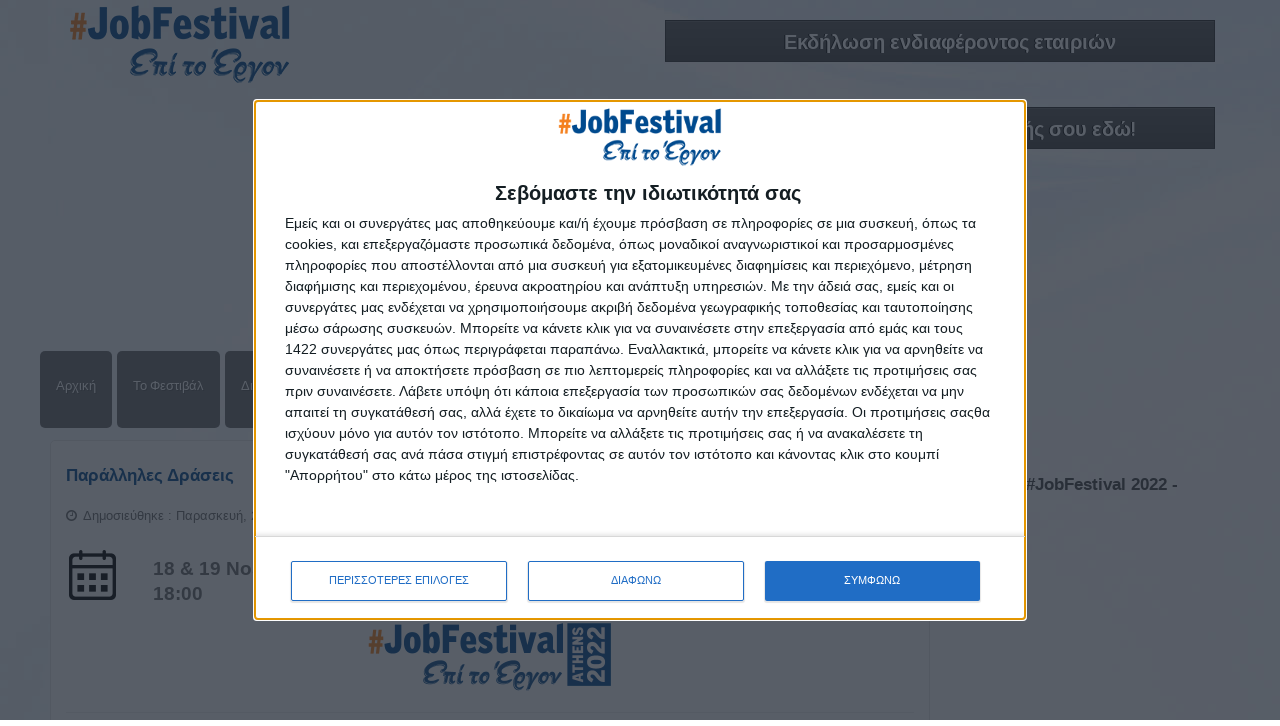

--- FILE ---
content_type: text/html; charset=utf-8
request_url: https://jobfestival.gr/athens-job-festival-2022-paralliles-draseis
body_size: 111779
content:
<!doctype html>
<html xml:lang="el-gr" lang="el-gr" >
<head>
  <!-- InMobi Choice. Consent Manager Tag v3.0 (for TCF 2.2) -->
<script type="text/javascript" async=true>
(function() {
  var host = window.location.hostname;
  var element = document.createElement('script');
  var firstScript = document.getElementsByTagName('script')[0];
  var url = 'https://cmp.inmobi.com'
    .concat('/choice/', '9y-fBAjSkNyb6', '/', host, '/choice.js?tag_version=V3');
  var uspTries = 0;
  var uspTriesLimit = 3;
  element.async = true;
  element.type = 'text/javascript';
  element.src = url;

  firstScript.parentNode.insertBefore(element, firstScript);

  function makeStub() {
    var TCF_LOCATOR_NAME = '__tcfapiLocator';
    var queue = [];
    var win = window;
    var cmpFrame;

    function addFrame() {
      var doc = win.document;
      var otherCMP = !!(win.frames[TCF_LOCATOR_NAME]);

      if (!otherCMP) {
        if (doc.body) {
          var iframe = doc.createElement('iframe');

          iframe.style.cssText = 'display:none';
          iframe.name = TCF_LOCATOR_NAME;
          doc.body.appendChild(iframe);
        } else {
          setTimeout(addFrame, 5);
        }
      }
      return !otherCMP;
    }

    function tcfAPIHandler() {
      var gdprApplies;
      var args = arguments;

      if (!args.length) {
        return queue;
      } else if (args[0] === 'setGdprApplies') {
        if (
          args.length > 3 &&
          args[2] === 2 &&
          typeof args[3] === 'boolean'
        ) {
          gdprApplies = args[3];
          if (typeof args[2] === 'function') {
            args[2]('set', true);
          }
        }
      } else if (args[0] === 'ping') {
        var retr = {
          gdprApplies: gdprApplies,
          cmpLoaded: false,
          cmpStatus: 'stub'
        };

        if (typeof args[2] === 'function') {
          args[2](retr);
        }
      } else {
        if(args[0] === 'init' && typeof args[3] === 'object') {
          args[3] = Object.assign(args[3], { tag_version: 'V3' });
        }
        queue.push(args);
      }
    }

    function postMessageEventHandler(event) {
      var msgIsString = typeof event.data === 'string';
      var json = {};

      try {
        if (msgIsString) {
          json = JSON.parse(event.data);
        } else {
          json = event.data;
        }
      } catch (ignore) {}

      var payload = json.__tcfapiCall;

      if (payload) {
        window.__tcfapi(
          payload.command,
          payload.version,
          function(retValue, success) {
            var returnMsg = {
              __tcfapiReturn: {
                returnValue: retValue,
                success: success,
                callId: payload.callId
              }
            };
            if (msgIsString) {
              returnMsg = JSON.stringify(returnMsg);
            }
            if (event && event.source && event.source.postMessage) {
              event.source.postMessage(returnMsg, '*');
            }
          },
          payload.parameter
        );
      }
    }

    while (win) {
      try {
        if (win.frames[TCF_LOCATOR_NAME]) {
          cmpFrame = win;
          break;
        }
      } catch (ignore) {}

      if (win === window.top) {
        break;
      }
      win = win.parent;
    }
    if (!cmpFrame) {
      addFrame();
      win.__tcfapi = tcfAPIHandler;
      win.addEventListener('message', postMessageEventHandler, false);
    }
  };

  makeStub();

  var uspStubFunction = function() {
    var arg = arguments;
    if (typeof window.__uspapi !== uspStubFunction) {
      setTimeout(function() {
        if (typeof window.__uspapi !== 'undefined') {
          window.__uspapi.apply(window.__uspapi, arg);
        }
      }, 500);
    }
  };

  var checkIfUspIsReady = function() {
    uspTries++;
    if (window.__uspapi === uspStubFunction && uspTries < uspTriesLimit) {
      console.warn('USP is not accessible');
    } else {
      clearInterval(uspInterval);
    }
  };

  if (typeof window.__uspapi === 'undefined') {
    window.__uspapi = uspStubFunction;
    var uspInterval = setInterval(checkIfUspIsReady, 6000);
  }
})();
</script>
<!-- End InMobi Choice. Consent Manager Tag v3.0 (for TCF 2.2) -->
    <!-- Google tag (gtag.js) -->
<script async src="https://www.googletagmanager.com/gtag/js?id=G-08NGY2M71J"></script>
<script>
  window.dataLayer = window.dataLayer || [];
  function gtag(){dataLayer.push(arguments);}
  gtag('js', new Date());

  gtag('config', 'G-08NGY2M71J');
</script>
		<meta name="viewport" content="width=device-width, initial-scale=1.0">
<base href="https://jobfestival.gr/athens-job-festival-2022-paralliles-draseis" />
	<meta http-equiv="content-type" content="text/html; charset=utf-8" />
	<meta name="keywords" content="kariera, εργασια, αθηνα εργασία, καριερα, ευρεση εργασιας, ευρεση εργασιασ, αγγελιες εργασιας θεσσαλονικη, aggelies ergasias athina, δουλεια, skywalker gr, εργασία αθηνα, αναζητηση εργασιασ, αναζητηση εργασιασ, kariera.gr, αγγελίεσ εργασίασ αθηνα, career day, job festival, ημερες καριερας, hmeres karieras, εύρεση εργασίασ αθηνα" />
	<meta property="og:image" content="https://jobfestival.gr/images/date.png" />
	<meta property="twitter:image" content="https://jobfestival.gr/images/date.png" />
	<meta property="og:title" content="Παράλληλες Δράσεις" />
	<meta property="twitter:title" content="Παράλληλες Δράσεις" />
	<meta property="og:description" content="18 &amp;amp; 19 Νοεμβρίου 2022, 10:00 - 18:00Ζάππειον ΜέγαροΟι παράλληλες δράσεις αφορούν την εξατομικευμένη υποστήριξη των υποψηφίων&amp;nbsp;για εργασίαστα παρακάτω ζητήματα&amp;nbsp;και προσφέρονται&amp;nbsp;εντελώς δωρεάν&amp;nbsp;κατά τη διάρκεια της ..." />
	<meta property="twitter:description" content="18 &amp;amp; 19 Νοεμβρίου 2022, 10:00 - 18:00Ζάππειον ΜέγαροΟι παράλληλες δράσεις αφορούν την εξατομικευμένη υποστήριξη των υποψηφίων&amp;nbsp;για εργασίαστα παρακάτω ζητήματα&amp;nbsp;και προσφέρονται&amp;nbsp;εντελώς δωρεάν&amp;nbsp;κατά τη διάρκεια της ..." />
	<meta name="description" content="Job Festivals από το Skywalker.gr. Τα Φεστιβάλ θα είναι αφιερωμένα στην εργασία, στην αναζήτησή της και σε νέα εγχειρήματα. Θα παρακολουθήσετε διάφορες σχετικές θεματικές ενότητες, workshops σχετικά με την επιτυχημένη συνέντευξη, social media, βιογραφικό σημείωμα και soft links. Μέρες εφοδιασμένες με τα κατάλληλα εργαλεία για αναζήτηση εργασίας! Ακόμα, θα υπάρχουν διάφορα καλλιτεχνικά events." />
	<title>Athens #JobFestival 2022 - Παράλληλες Δράσεις</title>
	<link href="/favicon.ico" rel="shortcut icon" type="image/vnd.microsoft.icon" />
	<link href="https://jobfestival.gr/plugins/content/fastsocialshare/style/style.css" rel="stylesheet" type="text/css" />
	<link href="/plugins/content/smartresizer/smartresizer/js/highslide/highslide.css" rel="stylesheet" type="text/css" />
	<link href="/templates/rt_stratos/css-compiled/menu-296f9540b6fdbc3d0fa92e37d50106a1.css" rel="stylesheet" type="text/css" />
	<link href="/libraries/gantry/css/grid-responsive.css" rel="stylesheet" type="text/css" />
	<link href="/templates/rt_stratos/css-compiled/grid-responsive.css" rel="stylesheet" type="text/css" />
	<link href="/templates/rt_stratos/css-compiled/bootstrap.css" rel="stylesheet" type="text/css" />
	<link href="/templates/rt_stratos/css-compiled/master-b94323324ce820aa07997aa459e937e2.css" rel="stylesheet" type="text/css" />
	<link href="/templates/rt_stratos/css/master-webkit.css" rel="stylesheet" type="text/css" />
	<link href="/templates/rt_stratos/css-compiled/mediaqueries.css" rel="stylesheet" type="text/css" />
	<link href="https://jobfestival.gr/modules/mod_bm_minicart_for_vm/assets/css/styles.css" rel="stylesheet" type="text/css" />
	<link href="/components/com_virtuemart/assets/css/vm-ltr-common.css?vmver=d7ed4b1c" rel="stylesheet" type="text/css" />
	<link href="/components/com_virtuemart/assets/css/vm-ltr-site.css?vmver=d7ed4b1c" rel="stylesheet" type="text/css" />
	<link href="/modules/mod_favsocial/theme/css/favsocial.css" rel="stylesheet" type="text/css" />
	<link href="https://maxcdn.bootstrapcdn.com/font-awesome/4.6.3/css/font-awesome.min.css" rel="stylesheet" type="text/css" />
	<link href="/modules/mod_djmegamenu/themes/modern/css/djmegamenu.css?4.3.6.free" rel="stylesheet" type="text/css" />
	<link href="https://cdnjs.cloudflare.com/ajax/libs/animate.css/4.1.1/animate.compat.min.css" rel="stylesheet" type="text/css" />
	<link href="/modules/mod_djmegamenu/assets/css/offcanvas.min.css?4.3.6.free" rel="stylesheet" type="text/css" />
	<link href="/modules/mod_djmegamenu/mobilethemes/light/djmobilemenu.css?4.3.6.free" rel="stylesheet" type="text/css" />
	<link href="https://cdnjs.cloudflare.com/ajax/libs/font-awesome/4.7.0/css/font-awesome.min.css" rel="stylesheet" type="text/css" />
	<link href="https://fonts.googleapis.com/css?family=Arimo:700,400%7CQuattrocento+Sans:700,400%7C&amp;subset=latin" rel="stylesheet" type="text/css" />
	<link href="https://jobfestival.gr/media/nextend/cache/css/n1762285500/1bb2c79b3bd75df4ad604696d21f3044.css" rel="stylesheet" type="text/css" />
	<style type="text/css">
.dj-hideitem { display: none !important; }
.nextend-accordion-menu-inner dl.level1 dd{
   display: none;
}

.nextend-accordion-menu-inner dl.level1 dd.opened{
   display: block;
}.nextend-accordion-menu-inner dl.level1 dd{
   display: none;
}

.nextend-accordion-menu-inner dl.level1 dd.opened{
   display: block;
}.nextend-accordion-menu-inner dl.level1 dd{
   display: none;
}

.nextend-accordion-menu-inner dl.level1 dd.opened{
   display: block;
}
		@media (min-width: 768px) { #dj-megamenu280mobile { display: none; } }
		@media (max-width: 767px) { #dj-megamenu280, #dj-megamenu280sticky, #dj-megamenu280placeholder { display: none !important; } }
	
	</style>
	<script type="application/json" class="joomla-script-options new">{"csrf.token":"c66ca691186cd4518ce56a7165804ba9","system.paths":{"root":"","base":""},"system.keepalive":{"interval":840000,"uri":"\/component\/ajax\/?format=json"}}</script>
	<script src="/plugins/content/smartresizer/smartresizer/js/highslide/highslide-with-gallery.packed.js" type="text/javascript"></script>
	<script src="/media/jui/js/jquery.min.js?9a072270fb4bf098a48376b893e8a38a" type="text/javascript"></script>
	<script src="/media/jui/js/jquery-noconflict.js?9a072270fb4bf098a48376b893e8a38a" type="text/javascript"></script>
	<script src="/media/jui/js/jquery-migrate.min.js?9a072270fb4bf098a48376b893e8a38a" type="text/javascript"></script>
	<script src="/media/jui/js/bootstrap.min.js?9a072270fb4bf098a48376b893e8a38a" type="text/javascript"></script>
	<script src="/media/system/js/caption.js?9a072270fb4bf098a48376b893e8a38a" type="text/javascript"></script>
	<script src="/media/system/js/core.js?9a072270fb4bf098a48376b893e8a38a" type="text/javascript"></script>
	<script src="/media/system/js/mootools-core.js?9a072270fb4bf098a48376b893e8a38a" type="text/javascript"></script>
	<script src="/media/system/js/mootools-more.js?9a072270fb4bf098a48376b893e8a38a" type="text/javascript"></script>
	<script src="/libraries/gantry/js/gantry-totop.js" type="text/javascript"></script>
	<script src="/libraries/gantry/js/browser-engines.js" type="text/javascript"></script>
	<script src="/templates/rt_stratos/js/rokmediaqueries.js" type="text/javascript"></script>
	<script src="/modules/mod_roknavmenu/themes/default/js/rokmediaqueries.js" type="text/javascript"></script>
	<script src="/modules/mod_roknavmenu/themes/default/js/responsive.js" type="text/javascript"></script>
	<script src="https://jobfestival.gr/modules/mod_bm_minicart_for_vm/assets/js/jquery-noconflict-before.js" type="text/javascript"></script>
	<script src="https://jobfestival.gr/modules/mod_bm_minicart_for_vm/assets/js/jquery.min.js" type="text/javascript"></script>
	<script src="https://jobfestival.gr/modules/mod_bm_minicart_for_vm/assets/js/jquery-noconflict.js" type="text/javascript"></script>
	<script src="https://jobfestival.gr/modules/mod_bm_minicart_for_vm/assets/js/jquery.hoverIntent.minified.js" type="text/javascript"></script>
	<!--[if lt IE 9]><script src="/media/system/js/polyfill.event.js?9a072270fb4bf098a48376b893e8a38a" type="text/javascript"></script><![endif]-->
	<script src="/media/system/js/keepalive.js?9a072270fb4bf098a48376b893e8a38a" type="text/javascript"></script>
	<script src="/modules/mod_rokajaxsearch/js/rokajaxsearch.js" type="text/javascript"></script>
	<script src="/modules/mod_djmegamenu/assets/js/jquery.djmegamenu.min.js?4.3.6.free" defer="defer" type="text/javascript"></script>
	<script src="/modules/mod_djmegamenu/assets/js/jquery.djmobilemenu.min.js?4.3.6.free" defer="defer" type="text/javascript"></script>
	<script src="https://jobfestival.gr/media/nextend/cache/js/n1762285500/425abf7a8b3abfb7e7217cc0771bec06.js" type="text/javascript"></script>
	<script type="text/javascript">

hs.graphicsDir = '/plugins/content/smartresizer/smartresizer/js/highslide/graphics/';
hs.align = 'center';
hs.transitions = ['expand', 'crossfade'];
hs.outlineType = 'rounded-white';
hs.fadeInOut = true;
hs.lang.nextText = 'Next';
hs.lang.nextTitle = 'Next';
hs.lang.creditsText = '';
hs.lang.creditsTitle = '';
hs.lang.loadingText = 'Loading';
hs.lang.loadingTitle = 'Click_to_cancel';
hs.lang.focusTitle = 'Click_to_bring_to_front';
hs.lang.fullExpandTitle = 'Expand_to_actual_size';
hs.lang.previousText  = 'Previous';
hs.lang.moveText  = 'Move';
hs.lang.closeText = 'Κλείσιμο';
hs.lang.closeTitle = 'Κλείσιμο';
hs.lang.resizeTitle = 'Resize';
hs.lang.playText = 'Play';
hs.lang.playTitle = 'Play_slideshow';
hs.lang.pauseText = 'Pause';
hs.lang.pauseTitle  = 'Pause_slideshow';
hs.lang.previousTitle = 'Previous';
hs.lang.moveTitle = 'Move';
hs.lang.fullExpandText  = 'Original_size';
hs.lang.number = 'Image_counter';
hs.lang.restoreTitle = '';

//hs.dimmingOpacity = 0.75;
jQuery(function($){ initTooltips(); $("body").on("subform-row-add", initTooltips); function initTooltips (event, container) { container = container || document;$(container).find(".hasTooltip").tooltip({"html": true,"container": "body"});} });jQuery(window).on('load',  function() {
				new JCaption('img.caption');
			});window.addEvent((window.webkit) ? 'load' : 'domready', function() {
				window.rokajaxsearch = new RokAjaxSearch({
					'results': 'Αποτελέσματα',
					'close': '',
					'websearch': 0,
					'blogsearch': 0,
					'imagesearch': 0,
					'videosearch': 0,
					'imagesize': 'MEDIUM',
					'safesearch': 'MODERATE',
					'search': 'Αναζήτηση...',
					'readmore': 'Περισσότερα...',
					'noresults': 'Κανένα Αποτέλεσμα',
					'advsearch': 'Σύνθετη Αναζήτηση',
					'page': 'Page',
					'page_of': 'of',
					'searchlink': 'https://jobfestival.gr/index.php?option=com_search&amp;view=search&amp;tmpl=component',
					'advsearchlink': 'https://jobfestival.gr/index.php?option=com_search&amp;view=search',
					'uribase': 'https://jobfestival.gr/',
					'limit': '10',
					'perpage': '3',
					'ordering': 'newest',
					'phrase': 'any',
					'hidedivs': '',
					'includelink': 1,
					'viewall': 'Δείτε όλα τα αποτελέσματα',
					'estimated': 'estimated',
					'showestimated': 1,
					'showpagination': 1,
					'showcategory': 1,
					'showreadmore': 1,
					'showdescription': 1
				});
			});
	</script>
	<link rel="stylesheet preload" href="https://cdnjs.cloudflare.com/ajax/libs/animate.css/4.1.1/animate.compat.min.css" as="style">
	<link rel="stylesheet preload" href="https://cdnjs.cloudflare.com/ajax/libs/font-awesome/4.7.0/css/font-awesome.min.css" as="style">
	<!-- Joomla Facebook Integration Begin -->
<script type='text/javascript'>
!function(f,b,e,v,n,t,s){if(f.fbq)return;n=f.fbq=function(){n.callMethod?
n.callMethod.apply(n,arguments):n.queue.push(arguments)};if(!f._fbq)f._fbq=n;
n.push=n;n.loaded=!0;n.version='2.0';n.queue=[];t=b.createElement(e);t.async=!0;
t.src=v;s=b.getElementsByTagName(e)[0];s.parentNode.insertBefore(t,s)}(window,
document,'script','https://connect.facebook.net/en_US/fbevents.js');
fbq('init', '912642827132776', {}, {agent: 'pljoomla'});
fbq('track', 'PageView');
</script>
<noscript>
<img height="1" width="1" style="display:none" alt="fbpx"
src="https://www.facebook.com/tr?id=912642827132776&ev=PageView&noscript=1"/>
</noscript>
<!-- DO NOT MODIFY -->
<!-- Joomla Facebook Integration end -->
      <script>
!function (w, d, t) {
  w.TiktokAnalyticsObject=t;var ttq=w[t]=w[t]||[];ttq.methods=["page","track","identify","instances","debug","on","off","once","ready","alias","group","enableCookie","disableCookie"],ttq.setAndDefer=function(t,e){t[e]=function(){t.push([e].concat(Array.prototype.slice.call(arguments,0)))}};for(var i=0;i<ttq.methods.length;i++)ttq.setAndDefer(ttq,ttq.methods[i]);ttq.instance=function(t){for(var e=ttq._i[t]||[],n=0;n<ttq.methods.length;n++)ttq.setAndDefer(e,ttq.methods[n]);return e},ttq.load=function(e,n){var i="https://analytics.tiktok.com/i18n/pixel/events.js";ttq._i=ttq._i||{},ttq._i[e]=[],ttq._i[e]._u=i,ttq._t=ttq._t||{},ttq._t[e]=+new Date,ttq._o=ttq._o||{},ttq._o[e]=n||{};var o=document.createElement("script");o.type="text/javascript",o.async=!0,o.src=i+"?sdkid="+e+"&lib="+t;var a=document.getElementsByTagName("script")[0];a.parentNode.insertBefore(o,a)};

  ttq.load('CKVOC7RC77U5FRI5VC20');
  ttq.page();
}(window, document, 'ttq');
</script>
  <!-- Google tag (gtag.js) -->
<script async src="https://www.googletagmanager.com/gtag/js?id=G-23LPWV9S6R">
</script>
<script>
  window.dataLayer = window.dataLayer || [];
  function gtag(){dataLayer.push(arguments);}
  gtag('js', new Date());

  gtag('config', 'G-23LPWV9S6R');
</script>
<script type="text/javascript">var _gaq = _gaq || [];
          _gaq.push(['_setAccount', 'UA-35696867-3']);
          _gaq.push(['_trackPageview']);

          (function() {
            var ga = document.createElement('script'); ga.type = 'text/javascript'; ga.async = true;
            ga.src = ('https:' == document.location.protocol ? 'https://ssl' : 'http://www') + '.google-analytics.com/ga.js';
            var s = document.getElementsByTagName('script')[0]; s.parentNode.insertBefore(ga, s);
          })();

          </script></head>
<body  class="logo-type-preset1 background-overlay-light background-type-custombg header-overlay-dark main-body-light font-family-helvetica font-size-is-default menu-type-dropdownmenu layout-mode-responsive col12">
	<div id="rt-page-surround">
				<header id="rt-top-surround">
						<div id="rt-drawer">
				<div class="rt-container">
										<div class="clear"></div>
				</div>
			</div>
						
									<div id="rt-header">
				<div class="rt-container">
					<div class="rt-grid-6 rt-alpha">
            <div class="rt-block logo-block">
            <a href="/" id="rt-logo"></a>
        </div>
        
           <div class="rt-block visible-phone">
           	<div class="module-surround">
	           		                	<div class="module-content">
	                		<div class="dj-megamenu-wrapper" data-tmpl="rt_stratos">
		<ul id="dj-megamenu280" class="dj-megamenu dj-megamenu-modern dj-megamenu-wcag horizontalMenu  dj-fa-1" data-options='{"wrap":null,"animIn":"fadeInUp","animOut":"zoomOut","animSpeed":"normal","openDelay":0,"closeDelay":"500","event":"mouseenter","eventClose":"mouseleave","parentOpen":0,"fixed":0,"offset":"0","theme":"modern","direction":"ltr","wcag":"1","overlay":"0"}' data-trigger="767" role="menubar" aria-label="Mobile Menu">
		<li class="dj-up itemid101 first" role="none"><a class="dj-up_a  " href="/"  role="menuitem"><span ><span class="title"><span class="name">Αρχική</span></span></span></a></li><li class="dj-up itemid2623" role="none"><a class="dj-up_a  " href="/jobfestival-the-festival"  role="menuitem"><span ><span class="title"><span class="name">Το Φεστιβάλ</span></span></span></a></li><li class="dj-up itemid1892" role="none"><a class="dj-up_a  " href="/jobfestival-diorganwths"  role="menuitem"><span ><span class="title"><span class="name">Διοργανωτής</span></span></span></a></li><li class="dj-up itemid4117" role="none"><a class="dj-up_a  " href="/athens-jobfestival2026"  role="menuitem"><span ><span class="title"><span class="name">ΑΘΗΝΑ</span></span></span></a></li><li class="dj-up itemid4118" role="none"><a class="dj-up_a  " href="/thessaloniki-jobfestival2025"  role="menuitem"><span ><span class="title"><span class="name">ΘΕΣΣΑΛΟΝΙΚΗ</span></span></span></a></li><li class="dj-up itemid5558" role="none"><a class="dj-up_a  " href="/e-shop"  role="menuitem"><span ><span class="title"><span class="name">E-shop</span></span></span></a></li><li class="dj-up itemid3305 parent" role="none"><a class="dj-up_a  "  aria-haspopup="true" aria-expanded="false" href="https://jobfestival.gr/"  role="menuitem"><span class="dj-drop" ><span class="title"><span class="name">Προηγούμενες Εκδηλώσεις</span></span><span class="arrow" aria-hidden="true"></span></span></a><div class="dj-subwrap  single_column subcols1" style=""><div class="dj-subwrap-in" style="width:200px;"><div class="dj-subcol" style="width:200px"><ul class="dj-submenu" role="menu" aria-label="Προηγούμενες Εκδηλώσεις"><li class="itemid5928 first" role="none"><a href="/jobfestivals/thessjobfestival2024"  role="menuitem"><span class="title"><span class="name">Thessaloniki #JobFestival 2024</span></span></a></li><li class="itemid5927" role="none"><a href="/jobfestivals/athjobfestival2024-11"  role="menuitem"><span class="title"><span class="name">Athens #JobFestival 2024 (Νοέμβριος)</span></span></a></li><li class="itemid5268" role="none"><a href="/jobfestivals/athjobfestival2024"  role="menuitem"><span class="title"><span class="name">Athens #JobFestival 2024 (Φεβρουάριος)</span></span></a></li><li class="itemid5119" role="none"><a href="/jobfestivals/thessjobfestival2023"  role="menuitem"><span class="title"><span class="name">Thessaloniki #JobFestival 2023</span></span></a></li><li class="itemid4537" role="none"><a href="/jobfestivals/thessjobfestival2022"  role="menuitem"><span class="title"><span class="name">Thessaloniki #JobFestival 2022</span></span></a></li><li class="itemid4538" role="none"><a href="/jobfestivals/athjobfestival2022"  role="menuitem"><span class="title"><span class="name">Athens #JobFestival 2022</span></span></a></li><li class="itemid3796" role="none"><a href="/jobfestivals/thessjobfestival2019reborn"  role="menuitem"><span class="title"><span class="name">Thessaloniki #JobFestival 2019 Reborn</span></span></a></li><li class="itemid3603" role="none"><a href="/jobfestivals/athensjobfestival2019-2"  role="menuitem"><span class="title"><span class="name">Athens #JobFestival 2019</span></span></a></li><li class="itemid3308" role="none"><a href="/jobfestivals/thessaloniki-job-festival-2019"  role="menuitem"><span class="title"><span class="name">Thessaloniki #JobFestival 2019</span></span></a></li><li class="itemid3309" role="none"><a href="/jobfestivals/athensjobfestival2018"  role="menuitem"><span class="title"><span class="name">Athens #JobFestival 2018</span></span></a></li><li class="itemid3310" role="none"><a href="/jobfestivals/thessaloniki-job-festival-2018"  role="menuitem"><span class="title"><span class="name">Thessaloniki #JobFestival 2018</span></span></a></li><li class="itemid3311" role="none"><a href="/jobfestivals/athens-job-festival-2017"  role="menuitem"><span class="title"><span class="name">Athens #JobFestival 2017</span></span></a></li><li class="itemid3312" role="none"><a href="/jobfestivals/thessaloniki-job-festival-2017"  role="menuitem"><span class="title"><span class="name">Τhessaloniki #JobFestival 2017</span></span></a></li><li class="itemid3313" role="none"><a href="/jobfestivals/athens-job-festival-2016"  role="menuitem"><span class="title"><span class="name">Athens #JobFestival 2016</span></span></a></li><li class="itemid3314" role="none"><a href="/jobfestivals/athens-job-festival-2015"  role="menuitem"><span class="title"><span class="name">Athens #JobFestival 2015</span></span></a></li><li class="itemid3315" role="none"><a href="/jobfestivals/thessaloniki-job-festival-2014"  role="menuitem"><span class="title"><span class="name">Thessaloniki #JobFestival 2014</span></span></a></li><li class="itemid3316 parent" role="none"><a class="dj-more "  aria-haspopup="true" aria-expanded="false" href="#"  role="menuitem"><span class="title"><span class="name">Στατιστικά</span></span><span class="arrow" aria-hidden="true"></span></a><div class="dj-subwrap  single_column subcols1" style=""><div class="dj-subwrap-in" style="width:200px;"><div class="dj-subcol" style="width:200px"><ul class="dj-submenu" role="menu" aria-label="Στατιστικά"><li class="itemid4792 first" role="none"><a href="/jobfestivals/statistics-job-festival/athens-thessaloniki-job-festival-2022-statistics"  role="menuitem"><span class="title"><span class="name">Στατιστικά Athens &amp; Thessaloniki #JobFestivals 2022</span></span></a></li><li class="itemid3802" role="none"><a href="/jobfestivals/statistics-job-festival/thessaloniki-job-festival-2019-reborn-statistics"  role="menuitem"><span class="title"><span class="name">Στατιστικά Thessaloniki #JobFestival 2019 Reborn</span></span></a></li><li class="itemid3767" role="none"><a href="/jobfestivals/statistics-job-festival/athens-job-festival-2019-statistics"  role="menuitem"><span class="title"><span class="name">Στατιστικά Athens #JobFestival 2019</span></span></a></li><li class="itemid3491" role="none"><a href="/jobfestivals/statistics-job-festival/thessaloniki-job-festival-2019-statistics"  role="menuitem"><span class="title"><span class="name">Στατιστικά Thessaloniki #JobFestival 2019</span></span></a></li><li class="itemid3322" role="none"><a href="/jobfestivals/statistics-job-festival/athens-job-festival-2018-statistics"  role="menuitem"><span class="title"><span class="name">Στατιστικά Athens #JobFestival 2018</span></span></a></li><li class="itemid3321" role="none"><a href="/jobfestivals/statistics-job-festival/thessaloniki-job-festival-2018-statistics"  role="menuitem"><span class="title"><span class="name">Στατιστικά Thessaloniki #JobFestival 2018</span></span></a></li><li class="itemid3320" role="none"><a href="/jobfestivals/statistics-job-festival/athens-job-festival-2017-statistics"  role="menuitem"><span class="title"><span class="name">Στατιστικά Athens #JobFestival 2017</span></span></a></li><li class="itemid3319" role="none"><a href="/jobfestivals/statistics-job-festival/thessaloniki-job-festival-2017-statistics"  role="menuitem"><span class="title"><span class="name">Στατιστικά Thessaloniki #JobFestival 2017</span></span></a></li><li class="itemid3318" role="none"><a href="/jobfestivals/statistics-job-festival/athens-job-festival-2016-statistics"  role="menuitem"><span class="title"><span class="name">Στατιστικά Athens #JobFestival 2016</span></span></a></li><li class="itemid3317" role="none"><a href="/jobfestivals/statistics-job-festival/athens-job-festival-2015-statistics"  role="menuitem"><span class="title"><span class="name">Στατιστικά Athens #JobFestival 2015</span></span></a></li></ul></div></div></div></li><li class="itemid3323 parent" role="none"><a class="dj-more "  aria-haspopup="true" aria-expanded="false" href="#"  role="menuitem"><span class="title"><span class="name">Υλικό</span></span><span class="arrow" aria-hidden="true"></span></a><div class="dj-subwrap  single_column subcols1" style=""><div class="dj-subwrap-in" style="width:200px;"><div class="dj-subcol" style="width:200px"><ul class="dj-submenu" role="menu" aria-label="Υλικό"><li class="itemid3324 first" role="none"><a href="/jobfestivals/yliko-festival/gallery"  role="menuitem"><span class="title"><span class="name">Φωτογραφίες</span></span></a></li><li class="itemid3326" role="none"><a href="/jobfestivals/yliko-festival/yliko-festival-presentations"  role="menuitem"><span class="title"><span class="name">Παρουσιάσεις</span></span></a></li></ul></div></div></div></li><li class="itemid3327" role="none"><a href="https://jobdays.gr" target="_blank"  role="menuitem"><span class="title"><span class="name">#JobDays</span></span></a></li></ul></div></div></div></li><li class="dj-up itemid2626 parent" role="none"><a class="dj-up_a  "  aria-haspopup="true" aria-expanded="false" href="/"  role="menuitem"><span class="dj-drop" ><span class="title"><span class="name">Υλικό</span></span><span class="arrow" aria-hidden="true"></span></span></a><div class="dj-subwrap  single_column subcols1" style=""><div class="dj-subwrap-in" style="width:200px;"><div class="dj-subcol" style="width:200px"><ul class="dj-submenu" role="menu" aria-label="Υλικό"><li class="itemid2632 first" role="none"><a href="/yliko-festival-2/gallery"  role="menuitem"><span class="title"><span class="name">Φωτογραφίες</span></span></a></li><li class="itemid4120" role="none"><a href="/yliko-festival-2/yliko-festival-presentations"  role="menuitem"><span class="title"><span class="name">Παρουσιάσεις</span></span></a></li></ul></div></div></div></li></ul>
			<div id="dj-megamenu280mobile" class="dj-megamenu-offcanvas dj-megamenu-offcanvas-light visible-phone">
	<button class="dj-mobile-open-btn dj-fa-1" aria-label="Open mobile menu"><span class="dj-mobile-open-icon" aria-hidden="true"></span></button>	<aside id="dj-megamenu280offcanvas" class="dj-offcanvas dj-offcanvas-light dj-offcanvas-left dj-fa-1 visible-phone" data-effect="1" aria-hidden="true" aria-label="Mobile Menu">
		<div class="dj-offcanvas-top">
			<button class="dj-offcanvas-close-btn" aria-label="Close mobile menu"><span class="dj-offcanvas-close-icon" aria-hidden="true"></span></button>
		</div>
						<div class="dj-offcanvas-content">
			<ul class="dj-mobile-nav dj-mobile-light visible-phone" role="menubar">
<li class="dj-mobileitem itemid-101" role="none"><a href="/"  role="menuitem"><span class="title"><span class="name">Αρχική</span></span></a></li><li class="dj-mobileitem itemid-2623" role="none"><a href="/jobfestival-the-festival"  role="menuitem"><span class="title"><span class="name">Το Φεστιβάλ</span></span></a></li><li class="dj-mobileitem itemid-1892" role="none"><a href="/jobfestival-diorganwths"  role="menuitem"><span class="title"><span class="name">Διοργανωτής</span></span></a></li><li class="dj-mobileitem itemid-4117" role="none"><a href="/athens-jobfestival2026"  role="menuitem"><span class="title"><span class="name">ΑΘΗΝΑ</span></span></a></li><li class="dj-mobileitem itemid-4118" role="none"><a href="/thessaloniki-jobfestival2025"  role="menuitem"><img class="dj-icon" src="/images/JF_Thess24.png" alt="" aria-hidden="true" /><span class="image-title"><span class="name">ΘΕΣΣΑΛΟΝΙΚΗ</span></span></a></li><li class="dj-mobileitem itemid-5558" role="none"><a class=" withimage " href="/e-shop"  role="menuitem"><span class="title"><span class="name">E-shop</span></span></a></li><li class="dj-mobileitem itemid-3305 deeper parent" role="none"><a class=" withimage "  aria-haspopup="true" aria-expanded="false" href="https://jobfestival.gr/"  role="menuitem"><span class="title"><span class="name">Προηγούμενες Εκδηλώσεις</span></span></a><ul class="dj-mobile-nav-child"><li class="dj-mobileitem itemid-5928" role="none"><a class=" withimage " href="/jobfestivals/thessjobfestival2024"  role="menuitem"><span class="title"><span class="name">Thessaloniki #JobFestival 2024</span></span></a></li><li class="dj-mobileitem itemid-5927" role="none"><a class=" withimage " href="/jobfestivals/athjobfestival2024-11"  role="menuitem"><span class="title"><span class="name">Athens #JobFestival 2024 (Νοέμβριος)</span></span></a></li><li class="dj-mobileitem itemid-5268" role="none"><a class=" withimage " href="/jobfestivals/athjobfestival2024"  role="menuitem"><span class="title"><span class="name">Athens #JobFestival 2024 (Φεβρουάριος)</span></span></a></li><li class="dj-mobileitem itemid-5119" role="none"><a class=" withimage " href="/jobfestivals/thessjobfestival2023"  role="menuitem"><span class="title"><span class="name">Thessaloniki #JobFestival 2023</span></span></a></li><li class="dj-mobileitem itemid-4537" role="none"><a class=" withimage " href="/jobfestivals/thessjobfestival2022"  role="menuitem"><span class="title"><span class="name">Thessaloniki #JobFestival 2022</span></span></a></li><li class="dj-mobileitem itemid-4538" role="none"><a class=" withimage " href="/jobfestivals/athjobfestival2022"  role="menuitem"><span class="title"><span class="name">Athens #JobFestival 2022</span></span></a></li><li class="dj-mobileitem itemid-3796" role="none"><a class=" withimage " href="/jobfestivals/thessjobfestival2019reborn"  role="menuitem"><span class="title"><span class="name">Thessaloniki #JobFestival 2019 Reborn</span></span></a></li><li class="dj-mobileitem itemid-3603" role="none"><a class=" withimage " href="/jobfestivals/athensjobfestival2019-2"  role="menuitem"><span class="title"><span class="name">Athens #JobFestival 2019</span></span></a></li><li class="dj-mobileitem itemid-3308" role="none"><a class=" withimage " href="/jobfestivals/thessaloniki-job-festival-2019"  role="menuitem"><span class="title"><span class="name">Thessaloniki #JobFestival 2019</span></span></a></li><li class="dj-mobileitem itemid-3309" role="none"><a class=" withimage " href="/jobfestivals/athensjobfestival2018"  role="menuitem"><span class="title"><span class="name">Athens #JobFestival 2018</span></span></a></li><li class="dj-mobileitem itemid-3310" role="none"><a class=" withimage " href="/jobfestivals/thessaloniki-job-festival-2018"  role="menuitem"><span class="title"><span class="name">Thessaloniki #JobFestival 2018</span></span></a></li><li class="dj-mobileitem itemid-3311" role="none"><a class=" withimage " href="/jobfestivals/athens-job-festival-2017"  role="menuitem"><span class="title"><span class="name">Athens #JobFestival 2017</span></span></a></li><li class="dj-mobileitem itemid-3312" role="none"><a class=" withimage " href="/jobfestivals/thessaloniki-job-festival-2017"  role="menuitem"><span class="title"><span class="name">Τhessaloniki #JobFestival 2017</span></span></a></li><li class="dj-mobileitem itemid-3313" role="none"><a class=" withimage " href="/jobfestivals/athens-job-festival-2016"  role="menuitem"><span class="title"><span class="name">Athens #JobFestival 2016</span></span></a></li><li class="dj-mobileitem itemid-3314" role="none"><a class=" withimage " href="/jobfestivals/athens-job-festival-2015"  role="menuitem"><span class="title"><span class="name">Athens #JobFestival 2015</span></span></a></li><li class="dj-mobileitem itemid-3315" role="none"><a class=" withimage " href="/jobfestivals/thessaloniki-job-festival-2014"  role="menuitem"><span class="title"><span class="name">Thessaloniki #JobFestival 2014</span></span></a></li><li class="dj-mobileitem itemid-3316 deeper parent" role="none"><a class=" withimage "  aria-haspopup="true" aria-expanded="false" href="#"  role="menuitem"><span class="title"><span class="name">Στατιστικά</span></span></a><ul class="dj-mobile-nav-child"><li class="dj-mobileitem itemid-4792" role="none"><a class=" withimage " href="/jobfestivals/statistics-job-festival/athens-thessaloniki-job-festival-2022-statistics"  role="menuitem"><span class="title"><span class="name">Στατιστικά Athens &amp; Thessaloniki #JobFestivals 2022</span></span></a></li><li class="dj-mobileitem itemid-3802" role="none"><a class=" withimage " href="/jobfestivals/statistics-job-festival/thessaloniki-job-festival-2019-reborn-statistics"  role="menuitem"><span class="title"><span class="name">Στατιστικά Thessaloniki #JobFestival 2019 Reborn</span></span></a></li><li class="dj-mobileitem itemid-3767" role="none"><a class=" withimage " href="/jobfestivals/statistics-job-festival/athens-job-festival-2019-statistics"  role="menuitem"><span class="title"><span class="name">Στατιστικά Athens #JobFestival 2019</span></span></a></li><li class="dj-mobileitem itemid-3491" role="none"><a class=" withimage " href="/jobfestivals/statistics-job-festival/thessaloniki-job-festival-2019-statistics"  role="menuitem"><span class="title"><span class="name">Στατιστικά Thessaloniki #JobFestival 2019</span></span></a></li><li class="dj-mobileitem itemid-3322" role="none"><a class=" withimage " href="/jobfestivals/statistics-job-festival/athens-job-festival-2018-statistics"  role="menuitem"><span class="title"><span class="name">Στατιστικά Athens #JobFestival 2018</span></span></a></li><li class="dj-mobileitem itemid-3321" role="none"><a class=" withimage " href="/jobfestivals/statistics-job-festival/thessaloniki-job-festival-2018-statistics"  role="menuitem"><span class="title"><span class="name">Στατιστικά Thessaloniki #JobFestival 2018</span></span></a></li><li class="dj-mobileitem itemid-3320" role="none"><a class=" withimage " href="/jobfestivals/statistics-job-festival/athens-job-festival-2017-statistics"  role="menuitem"><span class="title"><span class="name">Στατιστικά Athens #JobFestival 2017</span></span></a></li><li class="dj-mobileitem itemid-3319" role="none"><a class=" withimage " href="/jobfestivals/statistics-job-festival/thessaloniki-job-festival-2017-statistics"  role="menuitem"><span class="title"><span class="name">Στατιστικά Thessaloniki #JobFestival 2017</span></span></a></li><li class="dj-mobileitem itemid-3318" role="none"><a class=" withimage " href="/jobfestivals/statistics-job-festival/athens-job-festival-2016-statistics"  role="menuitem"><span class="title"><span class="name">Στατιστικά Athens #JobFestival 2016</span></span></a></li><li class="dj-mobileitem itemid-3317" role="none"><a class=" withimage " href="/jobfestivals/statistics-job-festival/athens-job-festival-2015-statistics"  role="menuitem"><span class="title"><span class="name">Στατιστικά Athens #JobFestival 2015</span></span></a></li></ul></li><li class="dj-mobileitem itemid-3323 deeper parent" role="none"><a class=" withimage "  aria-haspopup="true" aria-expanded="false" href="#"  role="menuitem"><span class="title"><span class="name">Υλικό</span></span></a><ul class="dj-mobile-nav-child"><li class="dj-mobileitem itemid-3324" role="none"><a class=" withimage " href="/jobfestivals/yliko-festival/gallery"  role="menuitem"><span class="title"><span class="name">Φωτογραφίες</span></span></a></li><li class="dj-mobileitem itemid-3326" role="none"><a class=" withimage " href="/jobfestivals/yliko-festival/yliko-festival-presentations"  role="menuitem"><span class="title"><span class="name">Παρουσιάσεις</span></span></a></li></ul></li><li class="dj-mobileitem itemid-3327" role="none"><a class=" withimage " href="https://jobdays.gr" target="_blank"  role="menuitem"><span class="title"><span class="name">#JobDays</span></span></a></li></ul></li><li class="dj-mobileitem itemid-2626 deeper parent" role="none"><a class=" withimage "  aria-haspopup="true" aria-expanded="false" href="/"  role="menuitem"><span class="title"><span class="name">Υλικό</span></span></a><ul class="dj-mobile-nav-child"><li class="dj-mobileitem itemid-2632" role="none"><a class=" withimage " href="/yliko-festival-2/gallery"  role="menuitem"><span class="title"><span class="name">Φωτογραφίες</span></span></a></li><li class="dj-mobileitem itemid-4120" role="none"><a class=" withimage " href="/yliko-festival-2/yliko-festival-presentations"  role="menuitem"><span class="title"><span class="name">Παρουσιάσεις</span></span></a></li></ul></li></ul>
		</div>
			</aside>
</div>	</div>	                	</div>
                	</div>
           </div>
	
</div>
<div class="rt-grid-6 rt-omega">
               <div class="rt-block ">
           	<div class="module-surround">
	           		                	<div class="module-content">
	                		<div id="nextend-accordion-menu-283" class="noscript ">
  <div class="nextend-accordion-menu-inner ">
        <div class="nextend-accordion-menu-inner-container">
    <dl class="level1">
  <dt class="level1 nextend-nav-4125 notparent   first last" data-menuid="4125">
    <span class="inner">
      <a href="/ekdilosi-endiaferontos-etairias"><span>Εκδήλωση ενδιαφέροντος εταιριών</span></a>    </span>
  </dt>
  <dd class="level1 nextend-nav-4125 notparent   first last">
  </dd>    </dl>
    </div>
  </div>
</div>	                	</div>
                	</div>
           </div>
	           <div class="rt-block ">
           	<div class="module-surround">
	           		                	<div class="module-content">
	                		<div id="nextend-accordion-menu-304" class="noscript ">
  <div class="nextend-accordion-menu-inner ">
        <div class="nextend-accordion-menu-inner-container">
    <dl class="level1">
  <dt class="level1 nextend-nav-5556 notparent   first last" data-menuid="5556">
    <span class="inner">
      <a href="/paketo-symmetoxis-gia-etairies-2025"><span>Κλείσε το πακέτο συμμετοχής σου εδώ!</span></a>    </span>
  </dt>
  <dd class="level1 nextend-nav-5556 notparent   first last">
  </dd>    </dl>
    </div>
  </div>
</div>	                	</div>
                	</div>
           </div>
	           <div class="rt-block ">
           	<div class="module-surround">
	           		                	<div class="module-content">
	                		
<div id="favsocial-12441"
    style="width:100%;">

  <ul id="favsocial-list"
      class="favsocial-right">

    
      <li id="favsocial-icon1">
        <a href="https://twitter.com/skywalker_gr" target="_blank"
          style="background-color: #00ACED;
                padding: 5px;
                -webkit-border-radius: 50%;
                -moz-border-radius: 50%;
                border-radius: 50%">

          <span class="favsocial">
            <i class="fa fa-twitter"
              style="color: #FFFFFF;
                    font-size: 21px;">
            </i>
          </span>

        </a>
      </li>

    
      <li id="favsocial-icon2">
        <a href="https://www.facebook.com/Skywalker.gr" target="_blank"
          style="background-color: #3B5998;
                padding: 5px;
                -webkit-border-radius: 50%;
                -moz-border-radius: 50%;
                border-radius: 50%">

          <span class="favsocial">
            <i class="fa fa-facebook"
              style="color: #FFFFFF;
                    font-size: 21px;">
            </i>
          </span>

        </a>
      </li>

    
      <li id="favsocial-icon3">
        <a href="https://www.linkedin.com/company/skywalker-gr" target="_blank"
          style="background-color: #0077B5;
                padding: 5px;
                -webkit-border-radius: 50%;
                -moz-border-radius: 50%;
                border-radius: 50%">

          <span class="favsocial">
            <i class="fa fa-linkedin"
              style="color: #FFFFFF;
                    font-size: 21px;">
            </i>
          </span>

        </a>
      </li>

    
      <li id="favsocial-icon4">
        <a href="http://www.youtube.com/user/SkywalkerGR2011" target="_blank"
          style="background-color: #E62117;
                padding: 5px;
                -webkit-border-radius: 50%;
                -moz-border-radius: 50%;
                border-radius: 50%">

          <span class="favsocial">
            <i class="fa fa-youtube"
              style="color: #FFFFFF;
                    font-size: 21px;">
            </i>
          </span>

        </a>
      </li>

    
      <li id="favsocial-icon6">
        <a href="http://instagram.com/skywalker.gr" target="_blank"
          style="background-color: #D23F75;
                padding: 5px;
                -webkit-border-radius: 50%;
                -moz-border-radius: 50%;
                border-radius: 50%">

          <span class="favsocial">
            <i class="fa fa-instagram"
              style="color: #FFFFFF;
                    font-size: 21px;">
            </i>
          </span>

        </a>
      </li>

    
  </ul>

</div>
	                	</div>
                	</div>
           </div>
	
</div>
					<div class="clear"></div>
				</div>
			</div>
					</header>
						<div id="rt-showcase">
			<div class="rt-showcase-pattern">
				<div class="rt-container">
					<div class="rt-grid-12 rt-alpha rt-omega">
    	<div class="rt-block menu-block">
		<div class="gf-menu-device-container"></div>
<ul class="gf-menu rt-desktop-menu l1 " >
                    <li class="item101" >

            <a class="item" href="/"  >

                                Αρχική            </a>


                    </li>
                            <li class="item2623" >

            <a class="item" href="/jobfestival-the-festival"  >

                                Το Φεστιβάλ            </a>


                    </li>
                            <li class="item1892" >

            <a class="item" href="/jobfestival-diorganwths"  >

                                Διοργανωτής            </a>


                    </li>
                            <li class="item4117" >

            <a class="item" href="/athens-jobfestival2026"  >

                                ΑΘΗΝΑ            </a>


                    </li>
                            <li class="item4118" >

            <a class="item" href="/thessaloniki-jobfestival2025"  >

                                ΘΕΣΣΑΛΟΝΙΚΗ            </a>


                    </li>
                            <li class="item5558" >

            <a class="item" href="/e-shop"  >

                                E-shop            </a>


                    </li>
                            <li class="item3305 parent" >

            <a class="item" href="https://jobfestival.gr/"  >

                                Προηγούμενες Εκδηλώσεις            </a>


            
                                    <div class="dropdown columns-2 " style="width:400px;">
                                                <div class="column col1"  style="width:200px;">
                            <ul class="l2">
                                                                                                                    <li class="item5928" >

            <a class="item" href="/jobfestivals/thessjobfestival2024"  >

                                Thessaloniki #JobFestival 2024            </a>


                    </li>
                                                                                                                                                                <li class="item5927" >

            <a class="item" href="/jobfestivals/athjobfestival2024-11"  >

                                Athens #JobFestival 2024 (Νοέμβριος)            </a>


                    </li>
                                                                                                                                                                <li class="item5268" >

            <a class="item" href="/jobfestivals/athjobfestival2024"  >

                                Athens #JobFestival 2024 (Φεβρουάριος)            </a>


                    </li>
                                                                                                                                                                <li class="item5119" >

            <a class="item" href="/jobfestivals/thessjobfestival2023"  >

                                Thessaloniki #JobFestival 2023            </a>


                    </li>
                                                                                                                                                                <li class="item4537" >

            <a class="item" href="/jobfestivals/thessjobfestival2022"  >

                                Thessaloniki #JobFestival 2022            </a>


                    </li>
                                                                                                                                                                <li class="item4538" >

            <a class="item" href="/jobfestivals/athjobfestival2022"  >

                                Athens #JobFestival 2022            </a>


                    </li>
                                                                                                                                                                <li class="item3796" >

            <a class="item" href="/jobfestivals/thessjobfestival2019reborn"  >

                                Thessaloniki #JobFestival 2019 Reborn            </a>


                    </li>
                                                                                                                                                                <li class="item3603" >

            <a class="item" href="/jobfestivals/athensjobfestival2019-2"  >

                                Athens #JobFestival 2019            </a>


                    </li>
                                                                                                                                                                <li class="item3308" >

            <a class="item" href="/jobfestivals/thessaloniki-job-festival-2019"  >

                                Thessaloniki #JobFestival 2019            </a>


                    </li>
                                                                                                                                                                <li class="item3309" >

            <a class="item" href="/jobfestivals/athensjobfestival2018"  >

                                Athens #JobFestival 2018            </a>


                    </li>
                                                                                                        </ul>
                        </div>
                                                <div class="column col2"  style="width:200px;">
                            <ul class="l2">
                                                                                                                    <li class="item3310" >

            <a class="item" href="/jobfestivals/thessaloniki-job-festival-2018"  >

                                Thessaloniki #JobFestival 2018            </a>


                    </li>
                                                                                                                                                                <li class="item3311" >

            <a class="item" href="/jobfestivals/athens-job-festival-2017"  >

                                Athens #JobFestival 2017            </a>


                    </li>
                                                                                                                                                                <li class="item3312" >

            <a class="item" href="/jobfestivals/thessaloniki-job-festival-2017"  >

                                Τhessaloniki #JobFestival 2017            </a>


                    </li>
                                                                                                                                                                <li class="item3313" >

            <a class="item" href="/jobfestivals/athens-job-festival-2016"  >

                                Athens #JobFestival 2016            </a>


                    </li>
                                                                                                                                                                <li class="item3314" >

            <a class="item" href="/jobfestivals/athens-job-festival-2015"  >

                                Athens #JobFestival 2015            </a>


                    </li>
                                                                                                                                                                <li class="item3315" >

            <a class="item" href="/jobfestivals/thessaloniki-job-festival-2014"  >

                                Thessaloniki #JobFestival 2014            </a>


                    </li>
                                                                                                                                                                <li class="item3316 parent" >

            <a class="item" href="#"  >

                                Στατιστικά            </a>


            
                                    <div class="dropdown flyout columns-2 " style="width:400px;">
                                                <div class="column col1"  style="width:200px;">
                            <ul class="l3">
                                                                                                                    <li class="item4792" >

            <a class="item" href="/jobfestivals/statistics-job-festival/athens-thessaloniki-job-festival-2022-statistics"  >

                                Στατιστικά Athens &amp; Thessaloniki #JobFestivals 2022            </a>


                    </li>
                                                                                                                                                                <li class="item3802" >

            <a class="item" href="/jobfestivals/statistics-job-festival/thessaloniki-job-festival-2019-reborn-statistics"  >

                                Στατιστικά Thessaloniki #JobFestival 2019 Reborn            </a>


                    </li>
                                                                                                                                                                <li class="item3767" >

            <a class="item" href="/jobfestivals/statistics-job-festival/athens-job-festival-2019-statistics"  >

                                Στατιστικά Athens #JobFestival 2019            </a>


                    </li>
                                                                                                                                                                <li class="item3491" >

            <a class="item" href="/jobfestivals/statistics-job-festival/thessaloniki-job-festival-2019-statistics"  >

                                Στατιστικά Thessaloniki #JobFestival 2019            </a>


                    </li>
                                                                                                                                                                <li class="item3322" >

            <a class="item" href="/jobfestivals/statistics-job-festival/athens-job-festival-2018-statistics"  >

                                Στατιστικά Athens #JobFestival 2018            </a>


                    </li>
                                                                                                        </ul>
                        </div>
                                                <div class="column col2"  style="width:200px;">
                            <ul class="l3">
                                                                                                                    <li class="item3321" >

            <a class="item" href="/jobfestivals/statistics-job-festival/thessaloniki-job-festival-2018-statistics"  >

                                Στατιστικά Thessaloniki #JobFestival 2018            </a>


                    </li>
                                                                                                                                                                <li class="item3320" >

            <a class="item" href="/jobfestivals/statistics-job-festival/athens-job-festival-2017-statistics"  >

                                Στατιστικά Athens #JobFestival 2017            </a>


                    </li>
                                                                                                                                                                <li class="item3319" >

            <a class="item" href="/jobfestivals/statistics-job-festival/thessaloniki-job-festival-2017-statistics"  >

                                Στατιστικά Thessaloniki #JobFestival 2017            </a>


                    </li>
                                                                                                                                                                <li class="item3318" >

            <a class="item" href="/jobfestivals/statistics-job-festival/athens-job-festival-2016-statistics"  >

                                Στατιστικά Athens #JobFestival 2016            </a>


                    </li>
                                                                                                                                                                <li class="item3317" >

            <a class="item" href="/jobfestivals/statistics-job-festival/athens-job-festival-2015-statistics"  >

                                Στατιστικά Athens #JobFestival 2015            </a>


                    </li>
                                                                                                        </ul>
                        </div>
                                            </div>

                                    </li>
                                                                                                                                                                <li class="item3323 parent" >

            <a class="item" href="#"  >

                                Υλικό            </a>


            
                                    <div class="dropdown flyout columns-1 " style="width:180px;">
                                                <div class="column col1"  style="width:180px;">
                            <ul class="l3">
                                                                                                                    <li class="item3324" >

            <a class="item" href="/jobfestivals/yliko-festival/gallery"  >

                                Φωτογραφίες            </a>


                    </li>
                                                                                                                                                                <li class="item3326" >

            <a class="item" href="/jobfestivals/yliko-festival/yliko-festival-presentations"  >

                                Παρουσιάσεις            </a>


                    </li>
                                                                                                        </ul>
                        </div>
                                            </div>

                                    </li>
                                                                                                                                                                <li class="item3327" >

            <a class="item" href="https://jobdays.gr" target="_blank" >

                                #JobDays            </a>


                    </li>
                                                                                                        </ul>
                        </div>
                                            </div>

                                    </li>
                            <li class="item2626 parent" >

            <a class="item" href="/"  >

                                Υλικό            </a>


            
                                    <div class="dropdown columns-1 " style="width:180px;">
                                                <div class="column col1"  style="width:180px;">
                            <ul class="l2">
                                                                                                                    <li class="item2632" >

            <a class="item" href="/yliko-festival-2/gallery"  >

                                Φωτογραφίες            </a>


                    </li>
                                                                                                                                                                <li class="item4120" >

            <a class="item" href="/yliko-festival-2/yliko-festival-presentations"  >

                                Παρουσιάσεις            </a>


                    </li>
                                                                                                        </ul>
                        </div>
                                            </div>

                                    </li>
            </ul>		<div class="clear"></div>
	</div>
	
</div>
					<div class="clear"></div>
				</div>
			</div>
		</div>
				<div id="rt-transition">
			<div id="rt-mainbody-surround">
																												<div class="rt-container">
					          
<div id="rt-main" class="mb9-sa3">
                <div class="rt-container">
                    <div class="rt-grid-9 ">
                                                						<div class="rt-block">
	                        <div id="rt-mainbody">
								<div class="component-content">
	                            	<article class="item-page" itemscope itemtype="http://schema.org/Article">
<meta itemprop="inLanguage" content="el-GR" />
	<h2 itemprop="name">
							<a href="/athens-job-festival-2022-paralliles-draseis" itemprop="url"> Παράλληλες Δράσεις</a>
					</h2>
	
	<ul class="actions">
						<li class="print-icon">
						<a href="/athens-job-festival-2022-paralliles-draseis?tmpl=component&amp;print=1" title="Print article < Παράλληλες Δράσεις >" onclick="window.open(this.href,'win2','status=no,toolbar=no,scrollbars=yes,titlebar=no,menubar=no,resizable=yes,width=640,height=480,directories=no,location=no'); return false;" rel="nofollow">	Εκτύπωση</a>			</li>
		
					<li class="email-icon">
						<a href="/component/mailto/?tmpl=component&amp;template=rt_stratos&amp;link=c7829f0d4f0b31e1c756203fe2591d433a9da5d3" title="Email this link to a friend" onclick="window.open(this.href,'win2','width=400,height=550,menubar=yes,resizable=yes'); return false;" rel="nofollow">	Ηλεκτρονικό ταχυδρομείο</a>			</li>
						</ul>




	<dl class="article-info">
	<dt class="article-info-term">Πληροφοριακά Στοιχεία</dt>
	<dd class="published">
		<time datetime="2022-07-22T08:54:30+03:00" itemprop="datePublished">
			Δημοσιεύθηκε : Παρασκευή, 22 Ιούλιος 2022 08:54 		</time>
	</dd>
	</dl>



<div itemprop="articleBody">
	<table style="width: 100%;">
<tbody>
<tr>
<td style="width: 50%;">
<table style="width: 100%;">
<tbody>
<tr>
<td style="width: 20%;">
<p><img src="/images/date.png" alt="date" /></p>
</td>
<td style="width: 80%;"><span style="font-size: 14pt;"><strong>18 &amp; 19 Νοεμβρίου 2022, 10:00 - 18:00</strong></span></td>
</tr>
</tbody>
</table>
</td>
<td style="width: 50%;">
<table style="width: 100%;">
<tbody>
<tr>
<td style="width: 20%;">
<p><img src="/images/location.png" alt="location" /></p>
</td>
<td style="width: 80%;"><strong><span style="font-size: 14pt;"><strong><a href="/athens-job-festival-2022-topothesia" target="_blank" rel="noopener noreferrer">Ζάππειον Μέγαρο</a></strong></span><br /></strong></td>
</tr>
</tbody>
</table>
</td>
</tr>
</tbody>
</table>
<p style="text-align: center;"><img src="/images/athens-jobfest-2022/Job-festival2022-athens-logo.png" alt="Job festival2022 athens logo" /></p>
<hr />
<p style="text-align: center;"><span style="font-size: 12pt;"><strong>Οι παράλληλες δράσεις αφορούν την εξατομικευμένη υποστήριξη των υποψηφίων&nbsp;για εργασία<br />στα παρακάτω ζητήματα&nbsp;και προσφέρονται&nbsp;<strong>εντελώς δωρεάν</strong>&nbsp;κατά τη διάρκεια της εκδήλωσης.</strong></span></p>
<hr />
<p style="text-align: center;"><a href="/athens-job-festival-2022-forma" target="_blank" rel="noopener noreferrer"><img src="/images/diloseSimetoxi-button.png" alt="diloseSimetoxi button" width="350" height="38" class="nosmartresize" /></a></p>
<hr />
<p><strong><img src="/images/chechyourcv.jpg" alt="chechyourcv" style="margin-right: 10px; float: left;" /></strong></p>
<p><strong>Check</strong>&nbsp;<strong>your</strong>&nbsp;<strong>CV by Career In Progress</strong></p>
<p>Το βιογραφικό σημείωμα αποτελεί το έγγραφο-κλειδί για την είσοδό σου στην αγορά εργασίας. Βελτιστοποίησε βασικά σημεία του με τη βοήθεια των ειδικών της <a href="https://cip.gr/" target="_blank" rel="noopener noreferrer">career in progress</a>, εντυπωσιάζοντας τους εργοδότες από την πρώτη ματιά.</p>
<p><strong><strong><img src="/images/interview-tips.png" alt="interview tips" style="margin-right: 10px; float: left;" /></strong>Interview tips&nbsp;</strong><strong>by ActionAid<br /></strong></p>
<p>Έκλεισες ραντεβού για συνέντευξη εργασίας; Συγχαρητήρια, έγινε το πρώτο βήμα! Έλα στην <a href="https://www.actionaid.gr/" target="_blank" rel="noopener noreferrer">ActionAid</a> να μάθεις χρήσιμα tips και να προετοιμαστείς για τη μεγάλη μέρα.</p>
<p><strong><img src="/images/business-photoshooting.jpg" alt="business photoshooting" style="margin-right: 10px; float: left;" /></strong></p>
<p><strong>Business</strong>&nbsp;<strong>photoshooting by ΙΕΚ ΔΕΛΤΑ</strong></p>
<p><span lang="EL">Η φωτογραφία που έχεις στο βιογραφικό σου αναδεικνύει το επαγγελματικό προφίλ σου ή μήπως σε αδικεί; Καιρός να βγάλεις φωτογραφίες επαγγελματικής χρήσης για το βιογραφικό και το LinkedIn προφίλ σου! Από τους σπουδαστές Φωτογραφίας του <a href="https://iekdelta.gr/" target="_blank" rel="noopener noreferrer">ΙΕΚ ΔΕΛΤΑ</a>.</span></p>
<p><strong><img src="/images/linkedintips.jpg" alt="linkedintips" style="margin-right: 10px; float: left;" />LinkedIn</strong>&nbsp;<strong>tips by&nbsp;CVexperts &amp; WorkWise</strong></p>
<p>Είναι άραγε αρκετό να έχεις κάνει απλώς έναν λογαριασμό στο LinkedIn; Όχι! Οι ειδικοί της <a href="https://www.cvexperts.gr/en/" target="_blank" rel="noopener noreferrer">CVexperts</a> &amp; <a href="https://workwise.gr/en/home/" target="_blank" rel="noopener noreferrer">WorkWise</a> θα βρίσκονται εκεί για να σε ενημερώσουν για όλα όσα πρέπει να ξέρεις προκειμένου να αξιοποιήσεις στο μέγιστο τις δυνατότητες της γνωστής πλατφόρμας μέσα από μια ολοκληρωμένη και δυνατή διαδικτυακή παρουσία.</p>
<p><strong><img src="/images/prosopiko-coaching.jpg" alt="prosopiko coaching" style="margin-right: 10px; float: left;" />Προσωπικό&nbsp;</strong><strong>coaching by ICF Greece</strong></p>
<p>Αν υπάρχει κάτι που σε προβληματίζει στην επαγγελματική σου ζωή, στην αναζήτηση εργασίας ή στο εργασιακό περιβάλλον, οι διαπιστευμένοι coaches της <a href="https://www.icfgreece.org/" target="_blank" rel="noopener noreferrer">ICF Greece</a> θα βρίσκονται στο JobFestival για να συζητήσουν μαζί σου οτιδήποτε σε απασχολεί στο πλαίσιο μιας προσωπικής συνεδρίας.</p>
<p><strong><img src="/images/dresscode.jpg" alt="dresscode" style="margin-right: 10px; float: left;" />Dress</strong>&nbsp;<strong>code by Find my style</strong></p>
<p>Το ήξερες ότι έχεις 7 μόνο δευτερόλεπτα για να κάνεις καλή ή κακή εντύπωση στην επόμενη συνέντευξη σου για εργασία; Αν πάρεις το δεύτερο μονοπάτι, τότε πιθανόν να μην είσαι ο/η επικρατέστερος/η υποψήφιος/α. Εμείς οι personal stylists του <a href="https://www.findmystyle.gr/" target="_blank" rel="noopener noreferrer">Find my style</a> θα σου μάθουμε τα μικρά και μεγάλα μυστικά για να δείχνεις η καλύτερη εκδοχή του υπέροχου εαυτού σου και στον επαγγελματικό σου χώρο. Dear to wear!</p>
<p><strong><img src="/images/allagh-karieras-ath-22.png" alt="allagh karieras ath 22" style="margin-right: 10px; float: left;" /></strong><strong>Αλλαγή καριέρας by Odyssea</strong></p>
<p>Θεωρείς ότι ήρθε η ώρα να αλλάξεις επάγγελμα; Οι εργασιακοί σύμβουλοι της <a href="https://odyssea.com/?lang=el" target="_blank" rel="noopener noreferrer">Odyssea</a> μπορούν να σε υποστηρίξουν να επαναξιολογήσεις τις επιλογές σου και να επαναπροσδιορίσεις το επαγγελματικό σου μέλλον δίνοντας βάση στις ικανότητες και την εμπειρία σου.</p>
<p><strong><img src="/images/psychometric-test.png" alt="psychometric test" style="margin-right: 10px; float: left;" /></strong><strong>Ψυχομετρικά τεστ by Evalion-SHL</strong></p>
<p><span lang="EL">Μια κινεζική παροιμία λέει πως το κλειδί της επιτυχίας είναι η αυτογνωσία. Δεν θα ήταν λοιπόν εξαιρετικά χρήσιμο να γνωρίζεις ποια είναι τα δυνατά σημεία σου και ποιες οι περιοχές προς βελτίωση στην αναζήτηση εργασίας; Μια δράση που διεξάγει η</span>&nbsp;<a href="https://www.evalion-shl.com/" target="_blank" rel="noopener noreferrer">Evalion-SHL</a>.</p>
<p><strong><img src="/images/ergasiaka.jpg" alt="ergasiaka" style="margin-right: 10px; float: left;" /></strong><strong>Εργασιακά δικαιώματα by Ελληνικό Συμβούλιο για τους Πρόσφυγες</strong></p>
<p>Εργασιακοί σύμβουλοι από το <a href="https://www.gcr.gr/el/">Ελληνικό Συμβούλιο για τους Πρόσφυγες</a>,&nbsp; θα παρέχουν πληροφόρηση για τα εργασιακά δικαιώματα και τις υποχρεώσεις των προσφύγων, εξειδικευμένες συμβουλές για όλα τα είδη νόμιμης εργασίας στην Ελλάδα κι ενημέρωση για όλα τα νομιμοποιητικά έγγραφα τα οποία χρειάζεται ένα πρόσφυγας για να ενταχθεί στην ελληνική αγορά εργασίας</p>
<p><strong><img src="/images/design_your_career_path_ath2.png" alt="design your career path ath2" style="margin-right: 10px; float: left;" /></strong><strong>Design your Career path by Career Design</strong></p>
<p><span lang="EL">Είσαι σε αναζήτηση καριέρας; Μήπως η δουλειά σου δεν είναι αυτό που νομίζεις; Το μέλλον σου θέλεις να έχει τον δρόμο που εσύ θες να χαράξεις; Οι ειδικοί της&nbsp;</span><a href="https://career-design.gr/" target="_blank" rel="noopener noreferrer">Career Design</a> θα βρίσκονται μαζί μας για να χαράξετε μαζί το δικό σας εργασιακό μονοπάτι.</p>
<p><strong><img src="/images/timer.png" alt="timer" style="margin-right: 10px; float: left;" /></strong><strong>Elevator pitch by AIESEC</strong></p>
<p>Αναζητάς εργασία και γνωρίζεις κάποιον που προσφέρει μια θέση στην επιχείρησή του ή γνωρίζει κάποιον άλλον σε αυτή τη συνθήκη. Έχεις λίγα δευτερόλεπτα για να μιλήσεις για τον εαυτό σου με τρόπο που θα κεντρίσει το ενδιαφέρον του για σένα. Τι θα πεις; Μάθε πώς να παρουσιάζεις τον εαυτό σου σύντομα και περιεκτικά, κερδίζοντας αμέσως τις εντυπώσεις, με τη βοήθεια της&nbsp;<a href="https://aiesec.gr/" target="_blank" rel="noopener noreferrer">AIESEC</a>.</p>
<p><strong><strong><img src="/images/pc_icon.png" alt="pc icon" style="margin-right: 10px; float: left;" /></strong>Online gamification by OWIWI</strong></p>
<p><span lang="EL">Είναι πλέον αποδεδειγμένο ότι οι εναλλακτικές μέθοδοι πρόσληψης και η χρήση της τεχνολογίας για το σκοπό αυτό, βοηθούν στον εντοπισμό εξαιρετικών ταλέντων, καθώς προσφέρουν ευκαιρίες στη γενιά των Millennials να προβληθούν και να διακριθούν. Ακολουθώντας την τάση αυτή η&nbsp;<a href="https://www.owiwi.co.uk/" target="_blank" rel="noopener noreferrer">Owiwi</a>&nbsp;προσφέρει ένα ψυχομετρικό εργαλείο τελευταίας τεχνολογίας υπό τη μορφή ηλεκτρονικού παιχνιδιού! Τι λες…Παίζουμε;</span></p>
<p><strong><img src="/images/difference_b.png" alt="difference b" style="margin-right: 10px; float: left;" />Διαφορετικότητα στην εργασία by Solidarity</strong></p>
<p><span lang="EL">Παρόλο που η διαφορετικότητα στο χώρο εργασίας οδηγεί σε μεγαλύτερη παραγωγικότητα και το να είσαι διαφορετικός είναι το ζητούμενο στην αγορά εργασίας καινοτομία για τους εργαζόμενους έχει διαπιστωθεί πως ελάχιστα γίνονται στην πράξη αναφορικά με την ένταξη μειονοτικών ομάδων. Γι αυτό το λόγο στα πλαισια του job festival η ομάδα της πασχολησιμότητας της <a href="https://www.solidaritynow.org/" target="_blank" rel="noopener noreferrer">solidaritynow</a> θα παράσχει ενημέρωση και συμβουλευτική για τα βήματα και τις κινήσεις που μπορεί να κάνει κάποιος εργαζόμενος/η/ο που έχει αντιμετωπίσει ή αντιμετωπίζει οποιασδήποτε μορφής διάκριση ή ρατσιστική συμπεριφορά στο χώρο εργασίας είτε από συναδέλφους είτε από εργοδότες.</span></p>
<p><strong><strong><img src="/images/symvouleftiki-epixeiriseon.png" alt="symvouleftiki epixeiriseon" style="margin-right: 10px; float: left;" /></strong>Συμβουλευτική επιχειρηματιών &amp; startuppers by ΚΕΜΕΛ</strong></p>
<p><span lang="EL">Έμπειρα στελέχη του <a href="https://www.kemel.gr/" target="_blank" rel="noopener noreferrer">Κέντρου Εθελοντών Μάνατζερ Ελλάδος</a>&nbsp;θα βρίσκονται εκεί για να σε συμβουλεύουν σε ερωτήσεις και απορίες που μπορεί να έχεις σχετικά με την επιχειρηματικότητα.</span></p>
<p><strong><img src="/images/a-voithies.jpg" alt="a voithies" style="margin-right: 10px; float: left;" /></strong></p>
<p><strong>Α’ Βοήθειες στο χώρο εργασίας by ΕΕΕΔΑ</strong></p>
<p>Οι Α’ Βοήθειες στο χώρο εργασίας θα είναι εστιασμένες και προσαρμοσμένο στις ανάγκες του υποψηφίου. Η <a href="https://imarino1.wixsite.com/eeedea" target="_blank" rel="noopener noreferrer">Ελληνική Ένωση Έρευνας &amp; Διάσωσης Εθελοντών Αττικής</a> (ΕΕΕΔΕΑ) είναι ένα Εθελοντικό Διασωστικό Σωματείο μη κερδοσκοπικού χαρακτήρα, το οποίο θα συμβάλει ενεργά, ώστε να γνωρίζουμε τα βασικά των πρώτων βοηθειών στον εργασιακό χώρο και να μπορούμε να ανταποκριθούμε σε περιπτώσεις ανάγκης των συναδέλφων ή δικής μας.</p>
<p>&nbsp;</p> <div class="fastsocialshare_container fastsocialshare-align-left"><div class="fastsocialshare-subcontainer"><script>
					var loadAsyncDeferredFacebook = function() {
						(function(d, s, id) {
						  var js, fjs = d.getElementsByTagName(s)[0];
						  if (d.getElementById(id)) return;
						  js = d.createElement(s); js.id = id;
						  js.src = "//connect.facebook.net/el_GR/sdk.js#xfbml=1&version=v3.0";
						  fjs.parentNode.insertBefore(js, fjs);
						}(document, 'script', 'facebook-jssdk'));
					}
	
			  		if (window.addEventListener)
						window.addEventListener("load", loadAsyncDeferredFacebook, false);
					else if (window.attachEvent)
						window.attachEvent("onload", loadAsyncDeferredFacebook);
					else
				  		window.onload = loadAsyncDeferredFacebook;
					</script>
					<div class="fastsocialshare-share-fbsh fb-shareme-core">
					<div class="fb-share-button fb-shareme-core"
						data-href="https://jobfestival.gr/athens-job-festival-2022-paralliles-draseis"
						data-layout="button"
						data-size="small">
					</div></div><div class="fastsocialshare-share-tw">
						<a href="https://twitter.com/intent/tweet" data-dnt="true" class="twitter-share-button"  data-text="&Pi;&alpha;&rho;ά&lambda;&lambda;&eta;&lambda;&epsilon;&sigmaf; &Delta;&rho;ά&sigma;&epsilon;&iota;&sigmaf;" data-count="horizontal" data-via="" data-url="https://jobfestival.gr/athens-job-festival-2022-paralliles-draseis" data-lang="el"></a>
						</div>
						<script>
							var loadAsyncDeferredTwitter =  function() {
	            						var d = document;
	            						var s = 'script';
	            						var id = 'twitter-wjs';
					            		var js,fjs=d.getElementsByTagName(s)[0],p=/^http:/.test(d.location)?'http':'https';if(!d.getElementById(id)){
						        		js=d.createElement(s);js.id=id;js.src=p+'://platform.twitter.com/widgets.js';fjs.parentNode.insertBefore(js,fjs);}
					        		}
						
							if (window.addEventListener)
								window.addEventListener("load", loadAsyncDeferredTwitter, false);
							else if (window.attachEvent)
								window.attachEvent("onload", loadAsyncDeferredTwitter);
							else
								window.onload = loadAsyncDeferredTwitter;
						</script><div class="fastsocialshare-share-lin">
						<script type="text/javascript">
							var loadAsyncDeferredLinkedin =  function() {
								var po = document.createElement('script');
								po.type = 'text/javascript';
								po.async = true;
								po.src = 'https://platform.linkedin.com/in.js';
								po.innerHTML = 'lang: el_GR';
								var s = document.getElementsByTagName('script')[0];
								s.parentNode.insertBefore(po, s);
							};
		
							 if (window.addEventListener)
							  window.addEventListener("load", loadAsyncDeferredLinkedin, false);
							else if (window.attachEvent)
							  window.attachEvent("onload", loadAsyncDeferredLinkedin);
							else
							  window.onload = loadAsyncDeferredLinkedin;
						</script>
						<script type="in/share" data-url="https://jobfestival.gr/athens-job-festival-2022-paralliles-draseis" data-counter="right"></script>
						</div></div></div></div>


<ul class="pager pagenav">
	<li class="previous">
		<a class="hasTooltip" title="Εργασιακά Δικαιώματα" aria-label="Previous article: Εργασιακά Δικαιώματα" href="/athens-job-festival-2022-paralliles-draseis/488-athens-job-festival-2022-paralliles-draseis/1311-athens-jobfestival-2022-paralliles-draseis-ergasiaka-dikaiomata" rel="prev">
			<span class="icon-chevron-left" aria-hidden="true"></span> <span aria-hidden="true">Προηγούμενο</span>		</a>
	</li>
</ul>

	</article>
								</div>
	                        </div>
						</div>
                                                                    </div>
                                <div class="rt-grid-3 ">
                <div id="rt-sidebar-a">
                               <div class="rt-block ">
           	<div class="module-surround">
	           				<div class="module-title">
					<h2 class="title">Athens #JobFestival 2022 - video</h2>			</div>
	                		                	<div class="module-content">
	                		

<div class="custom"  >
	<iframe width="100%" height="250" src="https://www.youtube.com/embed/qDgGWNVCFuU?si=jczRxmTG8Rvylz1g" title="YouTube video player" frameborder="0" allow="accelerometer; autoplay; clipboard-write; encrypted-media; gyroscope; picture-in-picture; web-share" allowfullscreen></iframe></div>
	                	</div>
                	</div>
           </div>
	           <div class="rt-block ">
           	<div class="module-surround">
	           				<div class="module-title">
					<h2 class="title">Athens #JobFestival 2022</h2>			</div>
	                		                	<div class="module-content">
	                		<div id="nextend-accordion-menu-276" class="noscript ">
  <div class="nextend-accordion-menu-inner ">
        <div class="nextend-accordion-menu-inner-container">
    <dl class="level1 ">
  <dt class="level1 nextend-nav-3947 notparent   first" data-menuid="3947">
    <span class="inner">
      <a href="/athens-job-festival-2022-festival"><span>Η Δράση</span></a>    </span>
  </dt>
  <dd class="level1 nextend-nav-3947 notparent   first">
  </dd>  <dt class="level1 nextend-nav-3948 notparent  " data-menuid="3948">
    <span class="inner">
      <a href="/athens-job-festival-2022-topothesia"><span>Τοποθεσία</span></a>    </span>
  </dt>
  <dd class="level1 nextend-nav-3948 notparent  ">
  </dd>  <dt class="level1 nextend-nav-4310 notparent  " data-menuid="4310">
    <span class="inner">
      <a href="/athens-job-festival-2022-forma"><span>Φόρμα Συμμετοχής</span></a>    </span>
  </dt>
  <dd class="level1 nextend-nav-4310 notparent  ">
  </dd>  <dt class="level1 nextend-nav-3950 notparent  " data-menuid="3950">
    <span class="inner">
      <a href="/athens-job-festival-2022-symmetoxh-stis-synentefxeis"><span>Συμμετοχή στις Συνεντεύξεις</span></a>    </span>
  </dt>
  <dd class="level1 nextend-nav-3950 notparent  ">
  </dd>  <dt class="level1 nextend-nav-3951 notparent  " data-menuid="3951">
    <span class="inner">
      <a href="/athens-job-festival-2022-symmetoxh-sta-workshop"><span>Συμμετοχή στα Workshop</span></a>    </span>
  </dt>
  <dd class="level1 nextend-nav-3951 notparent  ">
  </dd>  <dt class="level1 nextend-nav-3952 parent  " data-menuid="3952">
    <span class="inner">
      <a href="/athens-job-festival-2022-eishghtes-workshop"><span>Εισηγητές Workshop</span></a>    </span>
  </dt>
  <dd class="level1 nextend-nav-3952 parent  ">
  <dl class="level2 ">
  <dt class="level2 nextend-nav-4325 notparent   first" data-menuid="4325">
    <span class="inner">
      <a href="/athens-job-festival-2022-eishghtes-workshop/athens-job-festival-2022-eishghtes-workshop-aletra-vasia"><span>Αλετρά Βάσια</span></a>    </span>
  </dt>
  <dd class="level2 nextend-nav-4325 notparent   first">
  </dd>  <dt class="level2 nextend-nav-3953 notparent  " data-menuid="3953">
    <span class="inner">
      <a href="/athens-job-festival-2022-eishghtes-workshop/athens-job-festival-2022-eishghtes-workshop-gewrgala-maria"><span>Γεωργαλά Μαρία</span></a>    </span>
  </dt>
  <dd class="level2 nextend-nav-3953 notparent  ">
  </dd>  <dt class="level2 nextend-nav-4382 notparent  " data-menuid="4382">
    <span class="inner">
      <a href="/athens-job-festival-2022-eishghtes-workshop/athens-job-festival-2022-eishghtes-workshop-zarwtiadou-maria"><span>Ζαρωτιάδου Μαρία</span></a>    </span>
  </dt>
  <dd class="level2 nextend-nav-4382 notparent  ">
  </dd>  <dt class="level2 nextend-nav-4324 notparent  " data-menuid="4324">
    <span class="inner">
      <a href="/athens-job-festival-2022-eishghtes-workshop/athens-job-festival-2022-eishghtes-workshop-kravari-afroditi"><span>Κράβαρη Αφροδίτη</span></a>    </span>
  </dt>
  <dd class="level2 nextend-nav-4324 notparent  ">
  </dd>  <dt class="level2 nextend-nav-4331 notparent  " data-menuid="4331">
    <span class="inner">
      <a href="/athens-job-festival-2022-eishghtes-workshop/athens-job-festival-2022-eishghtes-workshop-mallerou-nansy"><span>Μαλλέρου Νάνσυ</span></a>    </span>
  </dt>
  <dd class="level2 nextend-nav-4331 notparent  ">
  </dd>  <dt class="level2 nextend-nav-4407 notparent  " data-menuid="4407">
    <span class="inner">
      <a href="/athens-job-festival-2022-eishghtes-workshop/athens-job-festival-2022-eishghtes-workshop-mpelkh-nellh"><span>Μπέλκη Νέλλη</span></a>    </span>
  </dt>
  <dd class="level2 nextend-nav-4407 notparent  ">
  </dd>  <dt class="level2 nextend-nav-4385 notparent  " data-menuid="4385">
    <span class="inner">
      <a href="/athens-job-festival-2022-eishghtes-workshop/athens-job-festival-2022-eishghtes-workshop-palla-konstantia"><span>Πάλλα Κωνσταντία</span></a>    </span>
  </dt>
  <dd class="level2 nextend-nav-4385 notparent  ">
  </dd>  <dt class="level2 nextend-nav-4396 notparent  " data-menuid="4396">
    <span class="inner">
      <a href="/athens-job-festival-2022-eishghtes-workshop/athens-job-festival-2022-eishghtes-workshop-papaggeli-ioanna"><span>Παπαγγελή Ιωάννα</span></a>    </span>
  </dt>
  <dd class="level2 nextend-nav-4396 notparent  ">
  </dd>  <dt class="level2 nextend-nav-4408 notparent  " data-menuid="4408">
    <span class="inner">
      <a href="/athens-job-festival-2022-eishghtes-workshop/athens-job-festival-2022-eishghtes-workshop-papatriantafyllou-giwrgos"><span>Παπατριανταφύλλου Γιώργος</span></a>    </span>
  </dt>
  <dd class="level2 nextend-nav-4408 notparent  ">
  </dd>  <dt class="level2 nextend-nav-4421 notparent  " data-menuid="4421">
    <span class="inner">
      <a href="/athens-job-festival-2022-eishghtes-workshop/athens-job-festival-2022-eishghtes-workshop-polyzou-maria"><span>Πολύζου Μαρία</span></a>    </span>
  </dt>
  <dd class="level2 nextend-nav-4421 notparent  ">
  </dd>  <dt class="level2 nextend-nav-4326 notparent  " data-menuid="4326">
    <span class="inner">
      <a href="/athens-job-festival-2022-eishghtes-workshop/athens-job-festival-2022-eishghtes-workshop-roufa-xaroula"><span>Ρούφα Χαρούλα</span></a>    </span>
  </dt>
  <dd class="level2 nextend-nav-4326 notparent  ">
  </dd>  <dt class="level2 nextend-nav-4380 notparent  " data-menuid="4380">
    <span class="inner">
      <a href="/athens-job-festival-2022-eishghtes-workshop/athens-job-festival-2022-eishghtes-workshop-samiou-matta"><span>Σαμίου Μάττα</span></a>    </span>
  </dt>
  <dd class="level2 nextend-nav-4380 notparent  ">
  </dd>  <dt class="level2 nextend-nav-4268 notparent  " data-menuid="4268">
    <span class="inner">
      <a href="/athens-job-festival-2022-eishghtes-workshop/athens-job-festival-2022-eishghtes-workshop-sannas-dimitris"><span>Σάννας Δημήτρης</span></a>    </span>
  </dt>
  <dd class="level2 nextend-nav-4268 notparent  ">
  </dd>  <dt class="level2 nextend-nav-4323 notparent   last" data-menuid="4323">
    <span class="inner">
      <a href="/athens-job-festival-2022-eishghtes-workshop/athens-job-festival-2022-eishghtes-workshop-psomataki-ioanna"><span>Ψωματάκη Ιωάννα</span></a>    </span>
  </dt>
  <dd class="level2 nextend-nav-4323 notparent   last">
  </dd></dl></dd>  <dt class="level1 nextend-nav-3979 notparent opened active" data-menuid="3979">
    <span class="inner">
      <a href="/athens-job-festival-2022-paralliles-draseis"><span>Παράλληλες Δράσεις</span></a>    </span>
  </dt>
  <dd class="level1 nextend-nav-3979 notparent opened active">
  </dd>  <dt class="level1 nextend-nav-3996 notparent  " data-menuid="3996">
    <span class="inner">
      <a href="/athens-job-festival-2022-xorigoi"><span>Χορηγοί</span></a>    </span>
  </dt>
  <dd class="level1 nextend-nav-3996 notparent  ">
  </dd>  <dt class="level1 nextend-nav-4476 parent  " data-menuid="4476">
    <span class="inner">
      <a href="/athens-job-festival-2022-katopsi"><span>Κάτοψη</span></a>    </span>
  </dt>
  <dd class="level1 nextend-nav-4476 parent  ">
  <dl class="level2 ">
  <dt class="level2 nextend-nav-4477 notparent   first" data-menuid="4477">
    <span class="inner">
      <a href="/athens-job-festival-2022-katopsi/athens-job-festival-2022-katopsi-aithousa1"><span>ΟΛΕΣ ΟΙ ΕΤΑΙΡΙΕΣ</span></a>    </span>
  </dt>
  <dd class="level2 nextend-nav-4477 notparent   first">
  </dd>  <dt class="level2 nextend-nav-4483 notparent  " data-menuid="4483">
    <span class="inner">
      <a href="/athens-job-festival-2022-katopsi/athens-job-festival-2022-katopsi-workshop-aithousa2"><span>ΑΙΘΟΥΣΑ 2 - WORKSHOP</span></a>    </span>
  </dt>
  <dd class="level2 nextend-nav-4483 notparent  ">
  </dd>  <dt class="level2 nextend-nav-4479 notparent  " data-menuid="4479">
    <span class="inner">
      <a href="/athens-job-festival-2022-katopsi/athens-job-festival-2022-katopsi-aithousa3"><span>ΑΙΘΟΥΣΑ 3 - ΠΑΡΑΛΛΗΛΕΣ ΔΡΑΣΕΙΣ</span></a>    </span>
  </dt>
  <dd class="level2 nextend-nav-4479 notparent  ">
  </dd>  <dt class="level2 nextend-nav-4480 notparent  " data-menuid="4480">
    <span class="inner">
      <a href="/athens-job-festival-2022-katopsi/athens-job-festival-2022-katopsi-aithousa4"><span>ΑΙΘΟΥΣΑ 4 - ΕΤΑΙΡΙΕΣ</span></a>    </span>
  </dt>
  <dd class="level2 nextend-nav-4480 notparent  ">
  </dd>  <dt class="level2 nextend-nav-4482 notparent  " data-menuid="4482">
    <span class="inner">
      <a href="/athens-job-festival-2022-katopsi/athens-job-festival-2022-katopsi-aithousa6"><span>ΑΙΘΟΥΣΑ 6 - ΧΟΡΗΓΟΙ ΥΠΟΣΤΗΡΙΚΤΕΣ</span></a>    </span>
  </dt>
  <dd class="level2 nextend-nav-4482 notparent  ">
  </dd>  <dt class="level2 nextend-nav-4481 notparent   last" data-menuid="4481">
    <span class="inner">
      <a href="/athens-job-festival-2022-katopsi/athens-job-festival-2022-katopsi-aithousa5"><span>ΑΙΘΟΥΣΑ 7 - ΕΤΑΙΡΙΕΣ</span></a>    </span>
  </dt>
  <dd class="level2 nextend-nav-4481 notparent   last">
  </dd></dl></dd>  <dt class="level1 nextend-nav-3998 notparent  " data-menuid="3998">
    <span class="inner">
      <a href="/11-xrisimes-apantiseis-se-pithanes-erotiseis-4"><span>Συχνές ερωτήσεις</span></a>    </span>
  </dt>
  <dd class="level1 nextend-nav-3998 notparent  ">
  </dd>  <dt class="level1 nextend-nav-3999 notparent  " data-menuid="3999">
    <span class="inner">
      <a href="/athens-job-festival-2022-parousiaseis"><span>Παρουσιάσεις</span></a>    </span>
  </dt>
  <dd class="level1 nextend-nav-3999 notparent  ">
  </dd>  <dt class="level1 nextend-nav-4000 notparent  " data-menuid="4000">
    <span class="inner">
      <a href="/athens-job-festival-2022-apologistiko-deltio-typou"><span>Απολογιστικό Δελτίο Τύπου</span></a>    </span>
  </dt>
  <dd class="level1 nextend-nav-4000 notparent  ">
  </dd>  <dt class="level1 nextend-nav-4001 notparent   last" data-menuid="4001">
    <span class="inner">
      <a href="/athens-thessaloniki-job-festival-2022-statistics"><span>Στατιστικά Athens & Thessaloniki #JobFestivals 2022</span></a>    </span>
  </dt>
  <dd class="level1 nextend-nav-4001 notparent   last">
  </dd>    </dl>
    </div>
  </div>
</div>	                	</div>
                	</div>
           </div>
	           <div class="rt-block ">
           	<div class="module-surround">
	           		                	<div class="module-content">
	                		<div id="bm_minicart_220" class="bm_minicart">
	        <div class="bm_login_label"><i class="icon-shopping-cart icon-small"></i> Το καλάθι μου</div>
        <div class="bm_clear"></div>
        
	<div class="bm_minicart_content " style="width:340px">
		
<div class="bm-theme-1">
	<!-- cart -->
	<div class="vmCartModule " id="vmCartModule">
			<div id="hiddencontainer" style=" display: none; ">
			<div class="container">
								  <div class="prices" style="float: right;"></div>
								<div class="product_row">
					<span class="quantity"></span>&nbsp;x&nbsp;<span class="product_name"></span>
				</div>

				<div class="product_attributes"></div>
			</div>
		</div>
		<div class="vm_cart_products">
			<div class="container">

						</div>
		</div>
			<div class="total_products">Το καλάθι σας είναι άδειο.</div>
	<div class="show_cart"rel="nofollow">
			</div>
	<div style="clear:both;"></div>

	<noscript>
	Παρακαλώ περιμένετε	</noscript>
</div>


     
</div>

       
	</div>
    
</div>
 
	<script>
        jQbm('document').ready(function(){
            jQbm('#bm_minicart_220').hoverIntent({
                over: function(){
                    jQbm('#bm_minicart_220 .bm_minicart_content').slideDown( "fast", function() {
                        // Animation complete.
                    });
                },
                out: function(){
                    jQbm('#bm_minicart_220 .bm_minicart_content').slideUp( "fast", function() {
                        // Animation complete.
                    });
                },
                timeout: 500
            });
			
        })
    </script>
	                	</div>
                	</div>
           </div>
	           <div class="rt-block ">
           	<div class="module-surround">
	           		                	<div class="module-content">
	                		<form name="rokajaxsearch" id="rokajaxsearch" class="blue" action="https://jobfestival.gr/" method="get">
<div class="rokajaxsearch ">
	<div class="roksearch-wrapper">
		<input id="roksearch_search_str" name="searchword" type="text" class="inputbox roksearch_search_str" placeholder="Αναζήτηση..." />
	</div>
	<input type="hidden" name="searchphrase" value="any"/>
	<input type="hidden" name="limit" value="100" />
	<input type="hidden" name="ordering" value="newest" />
	<input type="hidden" name="view" value="search" />
	<input type="hidden" name="option" value="com_search" />

	
	<div id="roksearch_results"></div>
</div>
<div id="rokajaxsearch_tmp" style="visibility:hidden;display:none;"></div>
</form>
	                	</div>
                	</div>
           </div>
	           <div class="rt-block ">
           	<div class="module-surround">
	           				<div class="module-title">
					<h2 class="title">Εγγραφή στο newsletter</h2>			</div>
	                		                	<div class="module-content">
	                		

<div class="custom"  >
	<p></p> 
<form 
  id="newsletterSubscriptionForm" 
  action="https://www.skywalker.gr/api/v3/subscribe-external" 
  method="post" 
  class="fp-bottom-form" 
  style="border: 1px solid #ccc; padding: 3px; text-align: center" 
> 
  <input 
    name="email" 
    type="text" 
    class="inputbox" 
    style="margin-top: 10px !important" 
    placeholder="Email" 
    data-message-required="Αυτό το πεδίο είναι υποχρεωτικό" 
    data-validate="required" 
  /> 
  <input type="submit" value="Εγγραφή" class="readon" /> 
  <div id="responseMessage" style="margin-top: 10px"></div> 
</form> 

 
<script> 
  jQuery(document).ready(function ($) { 
    $("#newsletterSubscriptionForm").submit(function (e) { 
      e.preventDefault(); 

 
      var formData = $(this).serialize(); 

 
      $.ajax({ 
        type: "POST", 
        url: "https://www.skywalker.gr/api/v3/subscribe-external", 
        data: formData, 
        success: function (response) { 
          $("#responseMessage").html( 
            '<span style="color: green;">' + response.message + "</span>" 
          ); 
        }, 
        error: function (xhr, status, error) { 
          var errorMessage = xhr.status + ": " + xhr.statusText; 
          $("#responseMessage").html( 
            '<span style="color: red;">Error - ' + errorMessage + "</span>" 
          ); 
        }, 
      }); 
    }); 
  }); 
</script> 
<p></p></div>
	                	</div>
                	</div>
           </div>
	
                </div>
            </div>

                    <div class="clear"></div>
                </div>
            </div>
				</div>
															</div>
		</div>
						<footer id="rt-footer-surround">
									<div id="rt-copyright">
				<div class="rt-container">
					<div class="rt-grid-4 rt-alpha">
               <div class="rt-block ">
           	<div class="module-surround">
	           		                	<div class="module-content">
	                		

<div class="custom"  >
	<p><span style="font-size: 10pt;">Designed by <a href="http://www.skywalker.gr" target="_blank"><strong>Skywalker.gr</strong></a></span></p></div>
	                	</div>
                	</div>
           </div>
	
</div>
<div class="rt-grid-5">
               <div class="rt-block ">
           	<div class="module-surround">
	           		                	<div class="module-content">
	                		

<div class="custom"  >
	<p style="text-align: center;"><span style="font-size: 10pt;"><a href="/contactform"><strong>Στοιχεία Επικοινωνίας</strong></a></span><span style="font-size: 10pt;"> - </span><strong><span style="font-size: 10pt;"><a href="/oroi-xrhshs-jobfestival-gr">Όροι Χρήσης</a></span></strong><span style="font-size: 10pt;">&nbsp;-&nbsp;</span><a href="/politiki-aporritou-jobfestival-gr"><strong>Πολιτική Απορρήτου</strong></a><span style="font-size: 10pt;"><br />Copyright © 2023 jobfestival.gr -- All rights reserved</span></p></div>
	                	</div>
                	</div>
           </div>
	
</div>
<div class="rt-grid-3 rt-omega">
    	<div class="clear"></div>
	<div class="rt-block">
		<a href="#" id="gantry-totop" rel="nofollow">Αρχή</a>
	</div>
	
</div>
					<div class="clear"></div>
				</div>
			</div>
					</footer>
									</div>
          <!-- Quantcast Choice. Consent Manager Tag -->
<script type="text/javascript" async=true>
    var elem = document.createElement('script');
    elem.src = 'https://quantcast.mgr.consensu.org/cmp.js';
    elem.async = true;
    elem.type = "text/javascript";
    var scpt = document.getElementsByTagName('script')[0];
    scpt.parentNode.insertBefore(elem, scpt);
    (function() {
    var gdprAppliesGlobally = true;
    function addFrame() {
        if (!window.frames['__cmpLocator']) {
        if (document.body) {
            var body = document.body,
                iframe = document.createElement('iframe');
            iframe.style = 'display:none';
            iframe.name = '__cmpLocator';
            body.appendChild(iframe);
        } else {
            // In the case where this stub is located in the head,
            // this allows us to inject the iframe more quickly than
            // relying on DOMContentLoaded or other events.
            setTimeout(addFrame, 5);
        }
        }
    }
    addFrame();
    function cmpMsgHandler(event) {
        var msgIsString = typeof event.data === "string";
        var json;
        if(msgIsString) {
        json = event.data.indexOf("__cmpCall") != -1 ? JSON.parse(event.data) : {};
        } else {
        json = event.data;
        }
        if (json.__cmpCall) {
        var i = json.__cmpCall;
        window.__cmp(i.command, i.parameter, function(retValue, success) {
            var returnMsg = {"__cmpReturn": {
            "returnValue": retValue,
            "success": success,
            "callId": i.callId
            }};
            event.source.postMessage(msgIsString ?
            JSON.stringify(returnMsg) : returnMsg, '*');
        });
        }
    }
    window.__cmp = function (c) {
        var b = arguments;
        if (!b.length) {
        return __cmp.a;
        }
        else if (b[0] === 'ping') {
        b[2]({"gdprAppliesGlobally": gdprAppliesGlobally,
            "cmpLoaded": false}, true);
        } else if (c == '__cmp')
        return false;
        else {
        if (typeof __cmp.a === 'undefined') {
            __cmp.a = [];
        }
        __cmp.a.push([].slice.apply(b));
        }
    }
    window.__cmp.gdprAppliesGlobally = gdprAppliesGlobally;
    window.__cmp.msgHandler = cmpMsgHandler;
    if (window.addEventListener) {
        window.addEventListener('message', cmpMsgHandler, false);
    }
    else {
        window.attachEvent('onmessage', cmpMsgHandler);
    }
    })();
    window.__cmp('init', {
    		'Language': 'el',
		'Initial Screen Title Text': 'Σεβόμαστε την ιδιωτικότητά σας',
		'Initial Screen Reject Button Text': 'ΔΕ ΣΥΜΦΩΝΩ',
		'Initial Screen Accept Button Text': 'ΣΥΜΦΩΝΩ',
		'Initial Screen Purpose Link Text': 'Εμφάνιση σκοπών',
		'Purpose Screen Title Text': 'Σεβόμαστε την ιδιωτικότητά σας',
		'Purpose Screen Body Text': 'Μπορείτε να ορίσετε τις προτιμήσεις συγκατάθεσης σας και να καθορίσετε τον τρόπο με τον οποίο θέλετε να χρησιμοποιηθούν τα δεδομένα σας, με βάση τους παρακάτω σκοπούς. Μπορείτε να ορίσετε τις προτιμήσεις σας για εμάς, ανεξάρτητα από αυτούς τους τρίτους συνεργάτες. Κάθε σκοπός έχει μια περιγραφή, έτσι ώστε να ξέρετε πώς χρησιμοποιούμε τα δεδομένα σας εμείς και οι συνεργάτες μας.',
		'Purpose Screen Vendor Link Text': 'Εμφάνιση παρόχων',
		'Purpose Screen Cancel Button Text': 'Άκυρο',
		'Purpose Screen Save and Exit Button Text': 'Αποθήκευση και έξοδος',
		'Vendor Screen Title Text': 'Σεβόμαστε την ιδιωτικότητά σας',
		'Vendor Screen Body Text': 'Μπορείτε να ορίσετε τις προτιμήσεις συγκατάθεσης για τους επιμέρους τρίτους συνεργάτες με τους οποίους συνεργαζόμαστε, παρακάτω. Επεκτείνετε το στοιχείο λίστας κάθε εταιρείας, για να δείτε τους σκοπούς για τους οποίους χρησιμοποιούν τα δεδομένα σας, ώστε να κάνετε την επιλογή σας. Σε ορισμένες περιπτώσεις, οι εταιρείες μπορεί να χρησιμοποιήσουν τα δεδομένα σας χωρίς να ζητήσουν τη συγκατάθεσή σας, με βάση τα νόμιμα συμφέροντά τους. Μπορείτε να κάνετε κλικ στους συνδέσμους της πολιτικής απορρήτου τους για περισσότερες πληροφορίες και για να εναντιωθείτε σε αυτή την επεξεργασία.',
		'Vendor Screen Accept All Button Text': 'ΑΠΟΔΟΧΗ ΟΛΩΝ',
		'Vendor Screen Reject All Button Text': 'ΑΠΟΡΡΙΨΗ ΟΛΩΝ',
		'Vendor Screen Purposes Link Text': 'Πίσω στους Σκοπούς',
		'Vendor Screen Cancel Button Text': 'Άκυρο',
		'Vendor Screen Save and Exit Button Text': 'Αποθήκευση και έξοδος',
		'Initial Screen Body Text': 'Εμείς και οι συνεργάτες μας χρησιμοποιούμε τεχνολογίες, όπως cookies, και επεξεργαζόμαστε προσωπικά δεδομένα, όπως διευθύνσεις IP και αναγνωριστικά cookies, για να προσαρμόζουμε τις διαφημίσεις και το περιεχόμενο με βάση τα ενδιαφέροντά σας, για να μετρήσουμε την απόδοση των διαφημίσεων και του περιεχομένου και για να αποκτήσουμε εις βάθος γνώση του κοινού που είδε τις διαφημίσεις και το περιεχόμενο. Κάντε κλικ παρακάτω για να συμφωνήσετε με τη χρήση αυτής της τεχνολογίας και την επεξεργασία των προσωπικών σας δεδομένων για αυτούς τους σκοπούς. Μπορείτε να αλλάξετε γνώμη και να αλλάξετε τις επιλογές της συγκατάθεσής σας ανά πάσα στιγμή επιστρέφοντας σε αυτόν τον ιστότοπο.',
		'Initial Screen Body Text Option': 1,
		'Display UI': 'always',
		'Min Days Between UI Displays': 15,
		'Consent Scope': 'service',
		'Publisher Purpose IDs': [1,2,3,4,5],
		'Publisher Name': 'SKYWALKER',
		'Post Consent Page': 'https://jobfestival.gr',
		'UI Layout': 'banner',
    });
</script>
<!-- End Quantcast Choice. Consent Manager Tag -->
    <style>
        .qc-cmp-button {
          background-color: #ffffff !important;
          border-color: #ffffff !important;
        }
        .qc-cmp-button:hover {
          background-color: #cccccc !important;
          border-color: #ffffff !important;
        }
        .qc-cmp-alt-action,
        .qc-cmp-link {
          color: #ffffff !important;
        }
        .qc-cmp-button.qc-cmp-secondary-button:hover
         {
          border-color: #cccccc !important;
          background-color: #ffffff !important;
        }
        .qc-cmp-button {
          color: #004d94 !important;
        }
        .qc-cmp-button.qc-cmp-secondary-button {
          color: #ffffff !important;
        }
        .qc-cmp-button.qc-cmp-button.qc-cmp-secondary-button:hover {
          color:#004d94 !important;
        }
        .qc-cmp-button.qc-cmp-secondary-button {
          border-color: #6e6e6e !important;
          background-color: #6e6e6e !important;
        }
        .qc-cmp-ui,
        .qc-cmp-ui .qc-cmp-main-messaging,
        .qc-cmp-ui .qc-cmp-messaging,
        .qc-cmp-ui .qc-cmp-beta-messaging,
        .qc-cmp-ui .qc-cmp-title,
        .qc-cmp-ui .qc-cmp-sub-title,
        .qc-cmp-ui .qc-cmp-purpose-info,
        .qc-cmp-ui .qc-cmp-table,
        .qc-cmp-ui .qc-cmp-table-header,
        .qc-cmp-ui .qc-cmp-vendor-list,
        .qc-cmp-ui .qc-cmp-vendor-list-title {
            color: #ffffff !important;
        }
        .qc-cmp-ui a,
        .qc-cmp-ui .qc-cmp-alt-action,
        .qc-cmp-toggle-status  {
          color: #ffffff !important;
        }
            .qc-cmp-ui {
                background-color: #004d94 !important;
            }
            .qc-cmp-publisher-purposes-table .qc-cmp-table-header {
              background-color: #004d94 !important;
            }
            .qc-cmp-publisher-purposes-table .qc-cmp-table-row {
              background-color: #004d94 !important;
            }
            .qc-cmp-vendor-list .qc-cmp-vendor-row {
              background-color: #004d94 !important;
            }
            .qc-cmp-vendor-list .qc-cmp-vendor-row-header {
                background-color: #004d94 !important;
              }
        .qc-cmp-small-toggle.qc-cmp-toggle-on,
        .qc-cmp-toggle.qc-cmp-toggle-on {
            background-color: #6e6e6e !important;
            border-color: #6e6e6e !important;
        }
    </style>
      <!-- Quantcast Tag -->
<script type="text/javascript">
var _qevents = _qevents || [];

(function() {
var elem = document.createElement('script');
elem.src = (document.location.protocol == "https:" ? "https://secure" : "http://edge") + ".quantserve.com/quant.js";
elem.async = true;
elem.type = "text/javascript";
var scpt = document.getElementsByTagName('script')[0];
scpt.parentNode.insertBefore(elem, scpt);
})();

_qevents.push({
qacct:"p-9y-fBAjSkNyb6",
uid:"__INSERT_EMAIL_HERE__"
});
</script>

<noscript>
<div style="display:none;">
<img src="//pixel.quantserve.com/pixel/p-9y-fBAjSkNyb6.gif" border="0" height="1" width="1" alt="Quantcast"/>
</div>
</noscript>
<!-- End Quantcast tag -->
</body>
</html>


--- FILE ---
content_type: text/css
request_url: https://jobfestival.gr/templates/rt_stratos/css/master-webkit.css
body_size: 804
content:
/**
* @version   $Id: master-webkit.css 11868 2013-06-30 15:58:41Z arifin $
* @author    RocketTheme http://www.rockettheme.com
* @copyright Copyright (C) 2007 - 2012 RocketTheme, LLC
* @license   http://www.rockettheme.com/legal/license.php RocketTheme Proprietary Use License
*/

.gf-menu.l1 > li > .item.icon [class^="icon-"]:before, .gf-menu.l1 > li > .item.icon [class*=" icon-"]:before {
	top: 14px;
}
.gf-menu.l1 > li > .item.icon .menu-text {
	top: 23px;
}	

.sprocket-strips-container > li {
	margin: 0 -0.01% !important;
}

.fp-roksprocket-strips-mainbottom .sprocket-strips-container > li {
	position: relative;
	z-index: 10;
}	
.fp-roksprocket-strips-mainbottom .sprocket-strips-container > li:hover {
	z-index: 100;
}
.sprocket-strips .sprocket-strips-pagination ul {
	margin: 0 0 0 25px;
}